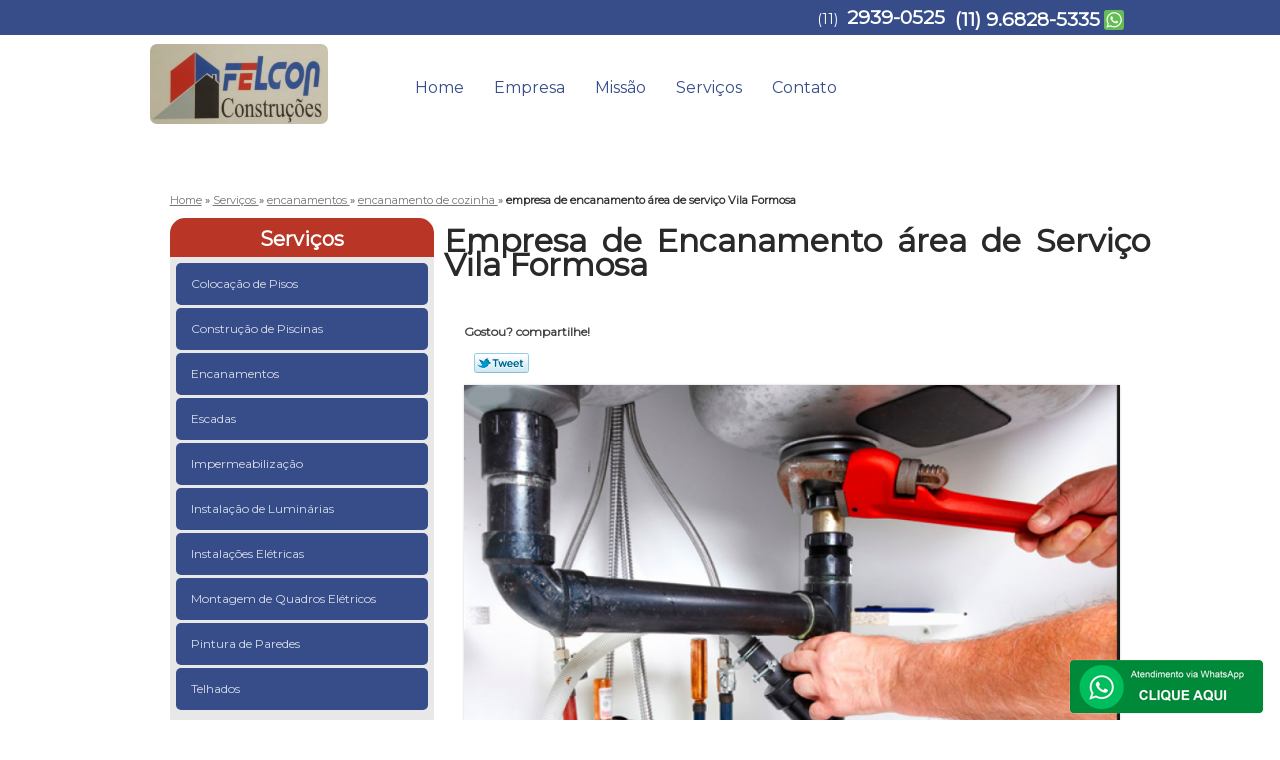

--- FILE ---
content_type: text/html; charset=utf-8
request_url: https://www.felconconstrucoes.com.br/encanamentos/encanamento-de-cozinha/empresa-de-encanamento-area-de-servico-vila-formosa
body_size: 9606
content:
<!DOCTYPE html>
<!--[if lt IE 7]>
<html class="no-js lt-ie9 lt-ie8 lt-ie7"> <![endif]-->
<!--[if IE 7]>
<html class="no-js lt-ie9 lt-ie8"> <![endif]-->
<!--[if IE 8]>
<html class="no-js lt-ie9"> <![endif]-->
<!--[if gt IE 8]><!-->
<html class="no-js" lang="pt-br"> <!--<![endif]-->
<head>
    <title>Empresa de Encanamento área de Serviço Vila Formosa - Encanamento de Cozinha        - Felcon Construções e Reforma</title>
    <meta charset="utf-8">
    <base href="https://www.felconconstrucoes.com.br/">
            <meta name="google-site-verification" content="e4fCOYhT2RPZzKrq2zEd3DZUmyKDxeEkIiX6jMQ5BKQ"/>
                <meta name="msvalidate.01" content="B97076572F192F27DCCFF916FAE136E2"/>
        <meta name="description" content="">
    <meta name="keywords" content="encanamento de cozinha, encanamento, cozinha">
    <meta name="viewport" content="width=device-width, initial-scale=1.0, maximum-scale=1.0">
    <meta name="geo.position"
          content=";">
    <meta name="geo.region" content="">
    <meta name="geo.placename" content="">
    <meta name="ICBM"
          content=",">
    <meta name="robots" content="index,follow">
    <meta name="rating" content="General">
    <meta name="revisit-after" content="7 days">
    <meta name="author" content="Felcon">
    <meta property="og:region" content="Brasil">
    <meta property="og:title"
          content="Empresa de Encanamento área de Serviço Vila Formosa - Encanamento de Cozinha - Felcon Construções e Reforma">
    <meta property="og:type" content="article">
    <meta property="og:image"
          content="https://www.felconconstrucoes.com.br/imagens/logo.png">
    <meta property="og:url"
          content="https://www.felconconstrucoes.com.br/encanamentos/encanamento-de-cozinha/empresa-de-encanamento-area-de-servico-vila-formosa">
    <meta property="og:description" content="">
    <meta property="og:site_name" content="Felcon">
        <link rel="stylesheet" type='text/css' href="https://www.felconconstrucoes.com.br/css/style.css">
    <link rel="stylesheet" type='text/css' href="https://www.felconconstrucoes.com.br/css/normalize.css">
    <link rel="canonical"
          href="https://www.felconconstrucoes.com.br/encanamentos/encanamento-de-cozinha/empresa-de-encanamento-area-de-servico-vila-formosa">
    <link rel="shortcut icon" href="https://www.felconconstrucoes.com.br/imagens/favicon.ico">
    <!-- Desenvolvido por BUSCA CLIENTES - www.buscaclientes.com.br -->
</head>
<body data-pagina="4bc480165130280943bd9e0d626c9363">
<header>
	<div class="wrapper">
    <div class="logo">

        <a rel="nofollow" href="https://www.felconconstrucoes.com.br/"
		   class="pagina-logo" data-area="paginaLogo"
           title="Felcon - Construções e Reforma">
                <img src="https://www.felconconstrucoes.com.br/imagens/logo.png"
                 title="Logo - Felcon"
                 alt="Empresa de Encanamento área de Serviço Vila Formosa - Encanamento de Cozinha - Felcon">
        </a>
    </div>
    <nav id="menu">
        <ul>
                    <li><a class="btn-home" data-area="paginaHome"        href="https://www.felconconstrucoes.com.br/"
        title="Home">Home</a></li>        <li><a         href="https://www.felconconstrucoes.com.br/empresa"
        title="Empresa">Empresa</a></li>        <li><a         href="https://www.felconconstrucoes.com.br/missao"
        title="Missão">Missão</a></li>        <li class="dropdown"><a         href="https://www.felconconstrucoes.com.br/servicos"
        title="Serviços">Serviços</a>                            <ul class="sub-menu">                        <li class="dropdown"><a
                                href="https://www.felconconstrucoes.com.br/colocacao-de-pisos"
                                title="colocação de pisos">Colocação de pisos</a>
                        </li>                        <li class="dropdown"><a
                                href="https://www.felconconstrucoes.com.br/construcao-de-piscinas"
                                title="construção de piscinas">Construção de piscinas</a>
                        </li>                        <li class="dropdown"><a
                                href="https://www.felconconstrucoes.com.br/encanamentos"
                                title="encanamentos">Encanamentos</a>
                        </li>                        <li class="dropdown"><a
                                href="https://www.felconconstrucoes.com.br/escadas"
                                title="escadas">Escadas</a>
                        </li>                        <li class="dropdown"><a
                                href="https://www.felconconstrucoes.com.br/impermeabilizacao"
                                title="impermeabilização">Impermeabilização</a>
                        </li>                        <li class="dropdown"><a
                                href="https://www.felconconstrucoes.com.br/instalacao-de-luminarias"
                                title="instalação de luminárias">Instalação de luminárias</a>
                        </li>                        <li class="dropdown"><a
                                href="https://www.felconconstrucoes.com.br/instalacoes-eletricas"
                                title="instalações elétricas">Instalações elétricas</a>
                        </li>                        <li class="dropdown"><a
                                href="https://www.felconconstrucoes.com.br/montagem-de-quadros-eletricos"
                                title="montagem de quadros elétricos">Montagem de quadros elétricos</a>
                        </li>                        <li class="dropdown"><a
                                href="https://www.felconconstrucoes.com.br/pintura-de-paredes"
                                title="pintura de paredes">Pintura de paredes</a>
                        </li>                        <li class="dropdown"><a
                                href="https://www.felconconstrucoes.com.br/telhados"
                                title="telhados">Telhados</a>
                        </li></ul>
            </li>        <li><a         href="https://www.felconconstrucoes.com.br/contato"
        title="Contato">Contato</a></li>
        </ul>
    </nav>
        <div class="right"><p> (11) <strong><a rel="nofollow" class="tel follow-click"
                                                              data-origem="cabecalho-telefone-"
                                                              title="Telefone  - Felcon"
                                                              href="tel:+551129390525">2939-0525</a>
                    </strong></p><p><strong><a rel="nofollow" class="tel follow-click"
                                                              data-origem="cabecalho-telefone-2"
                                                              title="Telefone 2 - Felcon"
                                                              href="tel:+5511968285335">(11) 9.6828-5335</a>
                    </strong></p></div>
    </div>

</header>
<div class="wrapper">
	<main>
		<div class="content">
			<section>
				<div id="breadcrumb" itemscope itemtype="http://data-vocabulary.org/Breadcrumb">
                <a rel="Home" href="https://www.felconconstrucoes.com.br/"
               title="Home" itemprop="url"><span itemprop="title">Home</span></a>
                            <div itemprop="child" itemscope itemtype="http://data-vocabulary.org/Breadcrumb">
                                » <a href="https://www.felconconstrucoes.com.br/servicos"
                     title="Serviços" class="category" itemprop="url"><span
                            itemprop="title"> Serviços </span></a>
                                » <a href="https://www.felconconstrucoes.com.br/encanamentos"
                     title="encanamentos" class="category" itemprop="url"><span
                            itemprop="title"> encanamentos </span></a>
                                » <a href="https://www.felconconstrucoes.com.br/encanamento-de-cozinha"
                     title="encanamento de cozinha" class="category" itemprop="url"><span
                            itemprop="title"> encanamento de cozinha </span></a>
                                »
                <strong>
                    <span class="page">empresa de encanamento área de serviço Vila Formosa</span>
                </strong>

                </div>
                </div>

				<aside>
    <h2>
        <a href="https://www.felconconstrucoes.com.br/servicos"
           title="Serviços - Felcon Construções e Reforma">Serviços</a>
    </h2>
    <nav>
        <ul class="cssmenu">
                                <li class="dropdown">
                        <a href="https://www.felconconstrucoes.com.br/colocacao-de-pisos"
                           title="Colocação de Pisos">Colocação de Pisos</a>
                        <ul class="sub-menu subcategoria-menu">
                                                            <li>
                                    <a href="https://www.felconconstrucoes.com.br/colocacao-de-azulejos-e-revestimentos"
                                       title="Colocação de Azulejos e Revestimentos">Colocação de Azulejos e Revestimentos</a>
                                </li>

                                                                <li>
                                    <a href="https://www.felconconstrucoes.com.br/colocacao-de-piso-ceramico"
                                       title="Colocação de Piso Cerâmico">Colocação de Piso Cerâmico</a>
                                </li>

                                                                <li>
                                    <a href="https://www.felconconstrucoes.com.br/colocacao-de-piso-com-cunha"
                                       title="Colocação de Piso com Cunha">Colocação de Piso com Cunha</a>
                                </li>

                                                                <li>
                                    <a href="https://www.felconconstrucoes.com.br/colocacao-de-piso-em-banheiro"
                                       title="Colocação de Piso em Banheiro">Colocação de Piso em Banheiro</a>
                                </li>

                                                                <li>
                                    <a href="https://www.felconconstrucoes.com.br/colocacao-de-piso-externo"
                                       title="Colocação de Piso Externo">Colocação de Piso Externo</a>
                                </li>

                                                                <li>
                                    <a href="https://www.felconconstrucoes.com.br/colocacao-de-piso-na-diagonal"
                                       title="Colocação de Piso na Diagonal">Colocação de Piso na Diagonal</a>
                                </li>

                                                                <li>
                                    <a href="https://www.felconconstrucoes.com.br/colocacao-de-piso-porcelanato"
                                       title="Colocação de Piso Porcelanato">Colocação de Piso Porcelanato</a>
                                </li>

                                                                <li>
                                    <a href="https://www.felconconstrucoes.com.br/colocacao-de-pisos-cimento-queimado"
                                       title="Colocação de Pisos Cimento Queimado">Colocação de Pisos Cimento Queimado</a>
                                </li>

                                                                <li>
                                    <a href="https://www.felconconstrucoes.com.br/colocacao-de-pisos-de-concreto"
                                       title="Colocação de Pisos de Concreto">Colocação de Pisos de Concreto</a>
                                </li>

                                                                <li>
                                    <a href="https://www.felconconstrucoes.com.br/colocacao-de-pisos-de-granito"
                                       title="Colocação de Pisos de Granito">Colocação de Pisos de Granito</a>
                                </li>

                                                                <li>
                                    <a href="https://www.felconconstrucoes.com.br/colocacao-de-pisos-frios"
                                       title="Colocação de Pisos Frios">Colocação de Pisos Frios</a>
                                </li>

                                 </ul>
                    </li>
                                        <li class="dropdown">
                        <a href="https://www.felconconstrucoes.com.br/construcao-de-piscinas"
                           title="Construção de Piscinas">Construção de Piscinas</a>
                        <ul class="sub-menu subcategoria-menu">
                                                            <li>
                                    <a href="https://www.felconconstrucoes.com.br/construcao-de-piscina-alvenaria"
                                       title="Construção de Piscina Alvenaria">Construção de Piscina Alvenaria</a>
                                </li>

                                                                <li>
                                    <a href="https://www.felconconstrucoes.com.br/construcao-de-piscina-aquecida"
                                       title="Construção de Piscina Aquecida">Construção de Piscina Aquecida</a>
                                </li>

                                                                <li>
                                    <a href="https://www.felconconstrucoes.com.br/construcao-de-piscina-de-alvenaria"
                                       title="Construção de Piscina de Alvenaria">Construção de Piscina de Alvenaria</a>
                                </li>

                                                                <li>
                                    <a href="https://www.felconconstrucoes.com.br/construcao-de-piscina-elevada"
                                       title="Construção de Piscina Elevada">Construção de Piscina Elevada</a>
                                </li>

                                                                <li>
                                    <a href="https://www.felconconstrucoes.com.br/construcao-de-piscina-em-alvenaria"
                                       title="Construção de Piscina em Alvenaria">Construção de Piscina em Alvenaria</a>
                                </li>

                                                                <li>
                                    <a href="https://www.felconconstrucoes.com.br/construcao-de-piscina-em-condominio"
                                       title="Construção de Piscina em Condomínio">Construção de Piscina em Condomínio</a>
                                </li>

                                                                <li>
                                    <a href="https://www.felconconstrucoes.com.br/construcao-de-piscina-grande"
                                       title="Construção de Piscina Grande">Construção de Piscina Grande</a>
                                </li>

                                                                <li>
                                    <a href="https://www.felconconstrucoes.com.br/construcao-de-piscina-para-residencia"
                                       title="Construção de Piscina para Residência">Construção de Piscina para Residência</a>
                                </li>

                                                                <li>
                                    <a href="https://www.felconconstrucoes.com.br/construcao-de-piscina-pequena"
                                       title="Construção de Piscina Pequena">Construção de Piscina Pequena</a>
                                </li>

                                                                <li>
                                    <a href="https://www.felconconstrucoes.com.br/construcao-de-piscina-residencial"
                                       title="Construção de Piscina Residencial">Construção de Piscina Residencial</a>
                                </li>

                                                                <li>
                                    <a href="https://www.felconconstrucoes.com.br/construcao-de-piscina-simples"
                                       title="Construção de Piscina Simples">Construção de Piscina Simples</a>
                                </li>

                                 </ul>
                    </li>
                                        <li class="dropdown">
                        <a href="https://www.felconconstrucoes.com.br/encanamentos"
                           title="Encanamentos">Encanamentos</a>
                        <ul class="sub-menu subcategoria-menu">
                                                            <li>
                                    <a href="https://www.felconconstrucoes.com.br/encanamento-agua-pluvial"
                                       title="Encanamento água Pluvial">Encanamento água Pluvial</a>
                                </li>

                                                                <li>
                                    <a href="https://www.felconconstrucoes.com.br/encanamento-agua-quente"
                                       title="Encanamento água Quente">Encanamento água Quente</a>
                                </li>

                                                                <li>
                                    <a href="https://www.felconconstrucoes.com.br/encanamento-agua-quente-e-fria"
                                       title="Encanamento água Quente e Fria">Encanamento água Quente e Fria</a>
                                </li>

                                                                <li>
                                    <a href="https://www.felconconstrucoes.com.br/encanamento-area-de-servico"
                                       title="Encanamento área de Serviço">Encanamento área de Serviço</a>
                                </li>

                                                                <li>
                                    <a href="https://www.felconconstrucoes.com.br/encanamento-de-agua"
                                       title="Encanamento de água">Encanamento de água</a>
                                </li>

                                                                <li>
                                    <a href="https://www.felconconstrucoes.com.br/encanamento-de-banheiro"
                                       title="Encanamento de Banheiro">Encanamento de Banheiro</a>
                                </li>

                                                                <li>
                                    <a href="https://www.felconconstrucoes.com.br/encanamento-de-chuveiro"
                                       title="Encanamento de Chuveiro">Encanamento de Chuveiro</a>
                                </li>

                                                                <li>
                                    <a href="https://www.felconconstrucoes.com.br/encanamento-de-cozinha"
                                       title="Encanamento de Cozinha">Encanamento de Cozinha</a>
                                </li>

                                                                <li>
                                    <a href="https://www.felconconstrucoes.com.br/encanamento-de-esgoto"
                                       title="Encanamento de Esgoto">Encanamento de Esgoto</a>
                                </li>

                                                                <li>
                                    <a href="https://www.felconconstrucoes.com.br/encanamento-de-pia"
                                       title="Encanamento de Pia">Encanamento de Pia</a>
                                </li>

                                                                <li>
                                    <a href="https://www.felconconstrucoes.com.br/encanamento-de-piscina"
                                       title="Encanamento de Piscina">Encanamento de Piscina</a>
                                </li>

                                 </ul>
                    </li>
                                        <li class="dropdown">
                        <a href="https://www.felconconstrucoes.com.br/escadas"
                           title="Escadas">Escadas</a>
                        <ul class="sub-menu subcategoria-menu">
                                                            <li>
                                    <a href="https://www.felconconstrucoes.com.br/escada-de-alvenaria"
                                       title="Escada de Alvenaria">Escada de Alvenaria</a>
                                </li>

                                                                <li>
                                    <a href="https://www.felconconstrucoes.com.br/escada-de-pedra"
                                       title="Escada de Pedra">Escada de Pedra</a>
                                </li>

                                                                <li>
                                    <a href="https://www.felconconstrucoes.com.br/escada-de-pedra-marmore"
                                       title="Escada de Pedra Mármore">Escada de Pedra Mármore</a>
                                </li>

                                                                <li>
                                    <a href="https://www.felconconstrucoes.com.br/escada-de-pedra-rustica"
                                       title="Escada de Pedra Rústica">Escada de Pedra Rústica</a>
                                </li>

                                                                <li>
                                    <a href="https://www.felconconstrucoes.com.br/escada-edificio-residencial"
                                       title="Escada Edifício Residencial">Escada Edifício Residencial</a>
                                </li>

                                                                <li>
                                    <a href="https://www.felconconstrucoes.com.br/escada-entrada-residencial"
                                       title="Escada Entrada Residencial">Escada Entrada Residencial</a>
                                </li>

                                                                <li>
                                    <a href="https://www.felconconstrucoes.com.br/escada-entrada-residencial-externa"
                                       title="Escada Entrada Residencial Externa">Escada Entrada Residencial Externa</a>
                                </li>

                                                                <li>
                                    <a href="https://www.felconconstrucoes.com.br/escada-exterior"
                                       title="Escada Exterior">Escada Exterior</a>
                                </li>

                                                                <li>
                                    <a href="https://www.felconconstrucoes.com.br/escada-grande"
                                       title="Escada Grande">Escada Grande</a>
                                </li>

                                                                <li>
                                    <a href="https://www.felconconstrucoes.com.br/escada-granito"
                                       title="Escada Granito">Escada Granito</a>
                                </li>

                                                                <li>
                                    <a href="https://www.felconconstrucoes.com.br/escada-residencial-granito"
                                       title="Escada Residencial Granito">Escada Residencial Granito</a>
                                </li>

                                 </ul>
                    </li>
                                        <li class="dropdown">
                        <a href="https://www.felconconstrucoes.com.br/impermeabilizacao"
                           title="Impermeabilização">Impermeabilização</a>
                        <ul class="sub-menu subcategoria-menu">
                                                            <li>
                                    <a href="https://www.felconconstrucoes.com.br/impermeabilizacao-area-externa"
                                       title="Impermeabilização área Externa">Impermeabilização área Externa</a>
                                </li>

                                                                <li>
                                    <a href="https://www.felconconstrucoes.com.br/impermeabilizacao-asfaltica"
                                       title="Impermeabilização Asfáltica">Impermeabilização Asfáltica</a>
                                </li>

                                                                <li>
                                    <a href="https://www.felconconstrucoes.com.br/impermeabilizacao-cobertura-plana"
                                       title="Impermeabilização Cobertura Plana">Impermeabilização Cobertura Plana</a>
                                </li>

                                                                <li>
                                    <a href="https://www.felconconstrucoes.com.br/impermeabilizacao-com-tela-asfaltica"
                                       title="Impermeabilização com Tela Asfáltica">Impermeabilização com Tela Asfáltica</a>
                                </li>

                                                                <li>
                                    <a href="https://www.felconconstrucoes.com.br/impermeabilizacao-de-banheiro"
                                       title="Impermeabilização de Banheiro">Impermeabilização de Banheiro</a>
                                </li>

                                                                <li>
                                    <a href="https://www.felconconstrucoes.com.br/impermeabilizacao-de-coberturas"
                                       title="Impermeabilização de Coberturas">Impermeabilização de Coberturas</a>
                                </li>

                                                                <li>
                                    <a href="https://www.felconconstrucoes.com.br/impermeabilizacao-de-fundacoes"
                                       title="Impermeabilização de Fundações">Impermeabilização de Fundações</a>
                                </li>

                                                                <li>
                                    <a href="https://www.felconconstrucoes.com.br/impermeabilizacao-de-laje"
                                       title="Impermeabilização de Laje">Impermeabilização de Laje</a>
                                </li>

                                                                <li>
                                    <a href="https://www.felconconstrucoes.com.br/impermeabilizacao-de-piscina"
                                       title="Impermeabilização de Piscina">Impermeabilização de Piscina</a>
                                </li>

                                                                <li>
                                    <a href="https://www.felconconstrucoes.com.br/impermeabilizacao-de-telhados"
                                       title="Impermeabilização de Telhados">Impermeabilização de Telhados</a>
                                </li>

                                                                <li>
                                    <a href="https://www.felconconstrucoes.com.br/impermeabilizacao-de-terracos"
                                       title="Impermeabilização de Terraços">Impermeabilização de Terraços</a>
                                </li>

                                                                <li>
                                    <a href="https://www.felconconstrucoes.com.br/impermeabilizacao-dos-solos"
                                       title="Impermeabilização dos Solos">Impermeabilização dos Solos</a>
                                </li>

                                                                <li>
                                    <a href="https://www.felconconstrucoes.com.br/impermeabilizacao-e-pintura"
                                       title="Impermeabilização e Pintura">Impermeabilização e Pintura</a>
                                </li>

                                                                <li>
                                    <a href="https://www.felconconstrucoes.com.br/impermeabilizacao-exterior"
                                       title="Impermeabilização Exterior">Impermeabilização Exterior</a>
                                </li>

                                 </ul>
                    </li>
                                        <li class="dropdown">
                        <a href="https://www.felconconstrucoes.com.br/instalacao-de-luminarias"
                           title="Instalação de Luminárias">Instalação de Luminárias</a>
                        <ul class="sub-menu subcategoria-menu">
                                                            <li>
                                    <a href="https://www.felconconstrucoes.com.br/instalacao-de-luminaria"
                                       title="Instalação de Luminária">Instalação de Luminária</a>
                                </li>

                                                                <li>
                                    <a href="https://www.felconconstrucoes.com.br/instalacao-de-luminaria-de-embutir"
                                       title="Instalação de Luminária de Embutir">Instalação de Luminária de Embutir</a>
                                </li>

                                                                <li>
                                    <a href="https://www.felconconstrucoes.com.br/instalacao-de-luminaria-de-led"
                                       title="Instalação de Luminária de Led">Instalação de Luminária de Led</a>
                                </li>

                                                                <li>
                                    <a href="https://www.felconconstrucoes.com.br/instalacao-de-luminaria-de-sobrepor"
                                       title="Instalação de Luminária de Sobrepor">Instalação de Luminária de Sobrepor</a>
                                </li>

                                                                <li>
                                    <a href="https://www.felconconstrucoes.com.br/instalacao-de-luminaria-fluorescentes"
                                       title="Instalação de Luminária Fluorescentes">Instalação de Luminária Fluorescentes</a>
                                </li>

                                                                <li>
                                    <a href="https://www.felconconstrucoes.com.br/instalacao-de-luminaria-led"
                                       title="Instalação de Luminária Led">Instalação de Luminária Led</a>
                                </li>

                                                                <li>
                                    <a href="https://www.felconconstrucoes.com.br/instalacao-de-luminaria-tartaruga"
                                       title="Instalação de Luminária Tartaruga">Instalação de Luminária Tartaruga</a>
                                </li>

                                                                <li>
                                    <a href="https://www.felconconstrucoes.com.br/instalacao-de-luminarias-em-gesso"
                                       title="Instalação de Luminárias em Gesso">Instalação de Luminárias em Gesso</a>
                                </li>

                                                                <li>
                                    <a href="https://www.felconconstrucoes.com.br/instalacao-de-luminarias-pendentes"
                                       title="Instalação de Luminárias Pendentes">Instalação de Luminárias Pendentes</a>
                                </li>

                                                                <li>
                                    <a href="https://www.felconconstrucoes.com.br/instalacao-luminaria"
                                       title="Instalação Luminária">Instalação Luminária</a>
                                </li>

                                                                <li>
                                    <a href="https://www.felconconstrucoes.com.br/instalacao-luminaria-em-apartamento"
                                       title="Instalação Luminária em Apartamento">Instalação Luminária em Apartamento</a>
                                </li>

                                                                <li>
                                    <a href="https://www.felconconstrucoes.com.br/instalacao-luminaria-teto"
                                       title="Instalação Luminária Teto">Instalação Luminária Teto</a>
                                </li>

                                 </ul>
                    </li>
                                        <li class="dropdown">
                        <a href="https://www.felconconstrucoes.com.br/instalacoes-eletricas"
                           title="Instalações Elétricas">Instalações Elétricas</a>
                        <ul class="sub-menu subcategoria-menu">
                                                            <li>
                                    <a href="https://www.felconconstrucoes.com.br/instalacao-eletrica"
                                       title="Instalação Elétrica">Instalação Elétrica</a>
                                </li>

                                                                <li>
                                    <a href="https://www.felconconstrucoes.com.br/instalacao-eletrica-aparente-pvc"
                                       title="Instalação Elétrica Aparente Pvc">Instalação Elétrica Aparente Pvc</a>
                                </li>

                                                                <li>
                                    <a href="https://www.felconconstrucoes.com.br/instalacao-eletrica-aparente-residencial"
                                       title="Instalação Elétrica Aparente Residencial">Instalação Elétrica Aparente Residencial</a>
                                </li>

                                                                <li>
                                    <a href="https://www.felconconstrucoes.com.br/instalacao-eletrica-baixa-media-e-alta-tensao"
                                       title="Instalação Elétrica Baixa Média e Alta Tensão">Instalação Elétrica Baixa Média e Alta Tensão</a>
                                </li>

                                                                <li>
                                    <a href="https://www.felconconstrucoes.com.br/instalacao-eletrica-completa"
                                       title="Instalação Elétrica Completa">Instalação Elétrica Completa</a>
                                </li>

                                                                <li>
                                    <a href="https://www.felconconstrucoes.com.br/instalacao-eletrica-de-casas"
                                       title="Instalação Elétrica de Casas">Instalação Elétrica de Casas</a>
                                </li>

                                                                <li>
                                    <a href="https://www.felconconstrucoes.com.br/instalacao-eletrica-de-lampadas"
                                       title="Instalação Eletrica de Lampadas">Instalação Eletrica de Lampadas</a>
                                </li>

                                                                <li>
                                    <a href="https://www.felconconstrucoes.com.br/instalacao-eletrica-domiciliar"
                                       title="Instalação Elétrica Domiciliar">Instalação Elétrica Domiciliar</a>
                                </li>

                                                                <li>
                                    <a href="https://www.felconconstrucoes.com.br/instalacao-eletrica-residencial"
                                       title="Instalação Elétrica Residencial">Instalação Elétrica Residencial</a>
                                </li>

                                                                <li>
                                    <a href="https://www.felconconstrucoes.com.br/instalacao-eletrica-tipo-a"
                                       title="Instalação Elétrica Tipo a">Instalação Elétrica Tipo a</a>
                                </li>

                                                                <li>
                                    <a href="https://www.felconconstrucoes.com.br/instalacao-eletrica-tipo-c"
                                       title="Instalação Elétrica Tipo C">Instalação Elétrica Tipo C</a>
                                </li>

                                 </ul>
                    </li>
                                        <li class="dropdown">
                        <a href="https://www.felconconstrucoes.com.br/montagem-de-quadros-eletricos"
                           title="Montagem de Quadros Elétricos">Montagem de Quadros Elétricos</a>
                        <ul class="sub-menu subcategoria-menu">
                                                            <li>
                                    <a href="https://www.felconconstrucoes.com.br/montagem-de-painel-comando-eletrico"
                                       title="Montagem de Painel Comando Elétrico">Montagem de Painel Comando Elétrico</a>
                                </li>

                                                                <li>
                                    <a href="https://www.felconconstrucoes.com.br/montagem-de-quadro-com-entrada-padrao"
                                       title="Montagem de Quadro com Entrada Padrão">Montagem de Quadro com Entrada Padrão</a>
                                </li>

                                                                <li>
                                    <a href="https://www.felconconstrucoes.com.br/montagem-de-quadro-de-comando-eletrico"
                                       title="Montagem de Quadro de Comando Elétrico">Montagem de Quadro de Comando Elétrico</a>
                                </li>

                                                                <li>
                                    <a href="https://www.felconconstrucoes.com.br/montagem-de-quadro-eletrico"
                                       title="Montagem de Quadro Elétrico">Montagem de Quadro Elétrico</a>
                                </li>

                                                                <li>
                                    <a href="https://www.felconconstrucoes.com.br/montagem-de-quadro-eletrico-bifasico"
                                       title="Montagem de Quadro Elétrico Bifásico">Montagem de Quadro Elétrico Bifásico</a>
                                </li>

                                                                <li>
                                    <a href="https://www.felconconstrucoes.com.br/montagem-de-quadro-eletrico-com-barramento"
                                       title="Montagem de Quadro Elétrico com Barramento">Montagem de Quadro Elétrico com Barramento</a>
                                </li>

                                                                <li>
                                    <a href="https://www.felconconstrucoes.com.br/montagem-de-quadro-eletrico-com-dr"
                                       title="Montagem de Quadro Elétrico com Dr">Montagem de Quadro Elétrico com Dr</a>
                                </li>

                                                                <li>
                                    <a href="https://www.felconconstrucoes.com.br/montagem-de-quadro-eletrico-monofasico"
                                       title="Montagem de Quadro Elétrico Monofásico">Montagem de Quadro Elétrico Monofásico</a>
                                </li>

                                                                <li>
                                    <a href="https://www.felconconstrucoes.com.br/montagem-de-quadro-eletrico-residencial"
                                       title="Montagem de Quadro Elétrico Residencial">Montagem de Quadro Elétrico Residencial</a>
                                </li>

                                                                <li>
                                    <a href="https://www.felconconstrucoes.com.br/montagem-de-quadro-eletrico-trifasico"
                                       title="Montagem de Quadro Elétrico Trifásico">Montagem de Quadro Elétrico Trifásico</a>
                                </li>

                                                                <li>
                                    <a href="https://www.felconconstrucoes.com.br/montagem-de-um-quadro-eletrico-residencial"
                                       title="Montagem de um Quadro Elétrico Residencial">Montagem de um Quadro Elétrico Residencial</a>
                                </li>

                                                                <li>
                                    <a href="https://www.felconconstrucoes.com.br/montagem-quadro-de-comando-eletrico"
                                       title="Montagem Quadro de Comando Elétrico">Montagem Quadro de Comando Elétrico</a>
                                </li>

                                 </ul>
                    </li>
                                        <li class="dropdown">
                        <a href="https://www.felconconstrucoes.com.br/pintura-de-paredes"
                           title="Pintura de Paredes">Pintura de Paredes</a>
                        <ul class="sub-menu subcategoria-menu">
                                                            <li>
                                    <a href="https://www.felconconstrucoes.com.br/pintura-de-parede"
                                       title="Pintura de Parede">Pintura de Parede</a>
                                </li>

                                                                <li>
                                    <a href="https://www.felconconstrucoes.com.br/pintura-de-parede-de-apartamento"
                                       title="Pintura de Parede de Apartamento">Pintura de Parede de Apartamento</a>
                                </li>

                                                                <li>
                                    <a href="https://www.felconconstrucoes.com.br/pintura-de-parede-de-comercio"
                                       title="Pintura de Parede de Comércio">Pintura de Parede de Comércio</a>
                                </li>

                                                                <li>
                                    <a href="https://www.felconconstrucoes.com.br/pintura-de-parede-exterior"
                                       title="Pintura de Parede Exterior">Pintura de Parede Exterior</a>
                                </li>

                                                                <li>
                                    <a href="https://www.felconconstrucoes.com.br/pintura-de-parede-externa-com-textura"
                                       title="Pintura de Parede Externa com Textura">Pintura de Parede Externa com Textura</a>
                                </li>

                                                                <li>
                                    <a href="https://www.felconconstrucoes.com.br/pintura-de-parede-interior"
                                       title="Pintura de Parede Interior">Pintura de Parede Interior</a>
                                </li>

                                                                <li>
                                    <a href="https://www.felconconstrucoes.com.br/pintura-de-parede-interna"
                                       title="Pintura de Parede Interna">Pintura de Parede Interna</a>
                                </li>

                                                                <li>
                                    <a href="https://www.felconconstrucoes.com.br/pintura-de-parede-para-escritorio"
                                       title="Pintura de Parede para Escritório">Pintura de Parede para Escritório</a>
                                </li>

                                                                <li>
                                    <a href="https://www.felconconstrucoes.com.br/pintura-de-parede-para-residencia"
                                       title="Pintura de Parede para Residência">Pintura de Parede para Residência</a>
                                </li>

                                                                <li>
                                    <a href="https://www.felconconstrucoes.com.br/pintura-de-parede-residencial"
                                       title="Pintura de Parede Residencial">Pintura de Parede Residencial</a>
                                </li>

                                                                <li>
                                    <a href="https://www.felconconstrucoes.com.br/pintura-de-paredes-com-efeitos"
                                       title="Pintura de Paredes com Efeitos">Pintura de Paredes com Efeitos</a>
                                </li>

                                 </ul>
                    </li>
                                        <li class="dropdown">
                        <a href="https://www.felconconstrucoes.com.br/telhados"
                           title="Telhados">Telhados</a>
                        <ul class="sub-menu subcategoria-menu">
                                                            <li>
                                    <a href="https://www.felconconstrucoes.com.br/telhado-colonial"
                                       title="Telhado Colonial">Telhado Colonial</a>
                                </li>

                                                                <li>
                                    <a href="https://www.felconconstrucoes.com.br/telhado-italiano"
                                       title="Telhado Italiano">Telhado Italiano</a>
                                </li>

                                                                <li>
                                    <a href="https://www.felconconstrucoes.com.br/telhado-para-area-de-servico"
                                       title="Telhado para área de Serviço">Telhado para área de Serviço</a>
                                </li>

                                                                <li>
                                    <a href="https://www.felconconstrucoes.com.br/telhado-para-area-externa"
                                       title="Telhado para área Externa">Telhado para área Externa</a>
                                </li>

                                                                <li>
                                    <a href="https://www.felconconstrucoes.com.br/telhado-para-area-gourmet"
                                       title="Telhado para área Gourmet">Telhado para área Gourmet</a>
                                </li>

                                                                <li>
                                    <a href="https://www.felconconstrucoes.com.br/telhado-para-cobertura"
                                       title="Telhado para Cobertura">Telhado para Cobertura</a>
                                </li>

                                                                <li>
                                    <a href="https://www.felconconstrucoes.com.br/telhado-para-garagem"
                                       title="Telhado para Garagem">Telhado para Garagem</a>
                                </li>

                                                                <li>
                                    <a href="https://www.felconconstrucoes.com.br/telhado-para-garagem-residencial"
                                       title="Telhado para Garagem Residencial">Telhado para Garagem Residencial</a>
                                </li>

                                                                <li>
                                    <a href="https://www.felconconstrucoes.com.br/telhado-portugues"
                                       title="Telhado Português">Telhado Português</a>
                                </li>

                                                                <li>
                                    <a href="https://www.felconconstrucoes.com.br/telhado-residencial"
                                       title="Telhado Residencial">Telhado Residencial</a>
                                </li>

                                 </ul>
                    </li>
                            </ul>
    </nav>
                <h3>Entre em contato pelos telefones</h3>
    <p> (11) <strong><a rel="nofollow" class="tel follow-click"
                                                          data-origem="cabecalho-telefone-"
                                                          title="Telefone  - Felcon"
                                                          href="tel:+551129390525">2939-0525</a>
                </strong></p><p><strong><a rel="nofollow" class="tel follow-click"
                                                          data-origem="cabecalho-telefone-2"
                                                          title="Telefone 2 - Felcon"
                                                          href="tel:+5511968285335">(11) 9.6828-5335</a>
                </strong></p>    </aside>
				<h1>Empresa de Encanamento área de Serviço Vila Formosa</h1>
				<section class="seguranca">
										<p class="compartilhe">Gostou? compartilhe!</p>
					<ul class="social-media">
						<li>
							<div class="fb-like"
								 data-href="https://www.felconconstrucoes.com.br/encanamentos/encanamento-de-cozinha/empresa-de-encanamento-area-de-servico-vila-formosa"
								 data-layout="button_count" data-action="like" data-show-faces="true"
								 data-share="true"></div>
						</li>
						<li>
							<a rel="nofollow" class="bt-twitter" title="Recomende este conteúdo no seu Twitter"
							   href="http://twitter.com/intent/tweet?text=Empresa+de+Encanamento+%C3%A1rea+de+Servi%C3%A7o+Vila+Formosa&amp;url=https%3A%2F%2Fwww.felconconstrucoes.com.br%2Fencanamentos%2Fencanamento-de-cozinha%2Fempresa-de-encanamento-area-de-servico-vila-formosa"
							   target="_blank">Tweetar</a>
						</li>
						<li>
							<div class="g-plusone"></div>
						</li>
					</ul>
					<br>
										<img class="imagem-pagina" src="https://www.felconconstrucoes.com.br/imagens/empresa-de-encanamento-area-de-servico.png"
						 id="imagem-"
						 alt="Empresa de Encanamento área de Serviço Vila Formosa - Encanamento de Cozinha"
						 title="Empresa de Encanamento área de Serviço Vila Formosa - Encanamento de Cozinha">

					<p></p>
					<p></p>
					<br class="clear">
										<div class="more">
						<h2>Para saber mais sobre Empresa de Encanamento área de Serviço Vila Formosa</h2>
						<!-- TELEFONE 1 -->
						Ligue para <span class="follow-click" data-origem="produto-telefone-1">(11) 2939-0525</span>
							<!-- TELEFONE 2 -->
															, <span class="follow-click" data-origem="produto-telefone-2">(11) 9.6828-5335</span>
														<!-- TELEFONE 3 -->
														<!-- TELEFONE 4 -->
														<!-- TELEFONE 5 -->
														<!-- TELEFONE 6 -->
							
							ou <a rel="nofollow"
																						   href="https://www.felconconstrucoes.com.br/encanamentos/encanamento-de-cozinha/empresa-de-encanamento-area-de-servico-vila-formosa#faca-sua-cotacao"
																						   class="btn-cotacao btn-laranja-cotacao"
																						   data-area="pagina"
																						   title="Faça uma cotação">faça
								uma cotação</a>
						 </div>
															<br>
<h3 id="faca-sua-cotacao">Faça sua cotação</h3>
<p class="" id="sucesso_mensagem"></p>
<div class="form-cotacao" id="form-cotacao">
    <form action="https://www.felconconstrucoes.com.br/enviar-cotacao" id="formulario-cotacao"
          method="post">
        <input type="hidden" name="acao" value="cotacao">
        <input type="hidden" name="produto_nome" value="">
        <input class="url-atual" type="hidden" name="produto_url" value="">
        <input class="url-atual" type="hidden" name="produto_ref" value="">
        <input type="hidden" name="imagem" value=""/>
        <input type="hidden" name="site" value="https://www.felconconstrucoes.com.br/"/>
        <input type="hidden" name="email" value="felconconstrucoes@gmail.com"/>
                <input type="hidden" name="projeto" value="3526"/>

        <div class="dados-cotacao">
            <h4>Informações Pessoais</h4>
            <p><label>Nome:&nbsp; <input type="text" name="nome"></label></p>
            <p class="error-message" id="erro_nome"></p>
            <p><label>Email:&nbsp; <input type="email" name="email_contato"></label></p>
            <p class="error-message" id="erro_email_contato"></p>
            <p><label>Telefone:&nbsp; <input type="text" name="telefone" class="telefone"></label></p>
            <p class="error-message" id="erro_telefone"></p>
                            <div class="g-recaptcha"
                     data-sitekey="6LdjrKoUAAAAANb1thHZMvzjyBvESXsHR44zyt3R"></div>
                        <p class="error-message" id="erro_palavra"></p>
        </div>
        <div class="dados-cotacao">
            <h4>Informações de contato ou cotação</h4>
            <p><label>Mensagem:&nbsp; <textarea name="mensagem"></textarea></label></p>
            <p class="error-message" id="erro_mensagem"></p>
        </div>
        <div class="clear"></div>
        <button type="button" id="btn-enviar-cotacao" class="btn-verde">Enviar cotação</button>
        <img src="/imagens/ajax-loader.gif" class="image-loading" id="loader-ajax" alt="Aguarde..."
             title="Aguarde..."
             style="display:none">
    </form>
    <div class="clear"></div>
</div>
<div class="form-cotacao hidden" id="box-cotacao-enviada">
    <h4 class="text-center">A Cotação foi enviada com sucesso</h4>
    <p>Estamos enviando, nossos dados para contato</p>
    <p>Felcon  - Construções e Reforma</p>
    <p>Email: felconconstrucoes@gmail.com</p>
    <p>Endereço: </p>
    <p>Avenida Guapira, 1446        <br>
        Tucuruvi         - São Paulo - SP <br>CEP: 02265-002</p>
            <p>(11) 2939-0525</p>            <p>(11) 9.6828-5335</p>                    <div class="clear"></div>
</div>

									</section>
				<br class="clear"/>
				<br>
<h3>Imagens relacionadas</h3>
<div id="produto-relacionado">
        <ul class="thumbnails">
                <li>
            <a href="https://www.felconconstrucoes.com.br/encanamentos/encanamento-de-cozinha/encanamento-area-de-servico-caieras" class="lightbox imagem-lightbox"
               title="encanamento área de serviço Caieras">
                <img src="https://www.felconconstrucoes.com.br/imagens/thumb/encanamento-area-de-servico.png" alt="encanamento área de serviço Caieras"
                     title="encanamento área de serviço Caieras"></a>
            <h2>
                <a href="https://www.felconconstrucoes.com.br/encanamentos/encanamento-de-cozinha/encanamento-area-de-servico-caieras" class="lightbox titulo-galeria"
                   title="encanamento área de serviço Caieras">encanamento área de serviço Caieras</a></h2>
        </li>
                <li>
            <a href="https://www.felconconstrucoes.com.br/encanamentos/encanamento-de-cozinha/encanamento-agua-pluvial-preco-jacana" class="lightbox imagem-lightbox"
               title="encanamento água pluvial preço Jaçanã">
                <img src="https://www.felconconstrucoes.com.br/imagens/thumb/encanamento-agua-pluvial-preco.png" alt="encanamento água pluvial preço Jaçanã"
                     title="encanamento água pluvial preço Jaçanã"></a>
            <h2>
                <a href="https://www.felconconstrucoes.com.br/encanamentos/encanamento-de-cozinha/encanamento-agua-pluvial-preco-jacana" class="lightbox titulo-galeria"
                   title="encanamento água pluvial preço Jaçanã">encanamento água pluvial preço Jaçanã</a></h2>
        </li>
                <li>
            <a href="https://www.felconconstrucoes.com.br/encanamentos/encanamento-de-cozinha/empresa-de-encanamento-agua-quente-tucuruvi" class="lightbox imagem-lightbox"
               title="empresa de encanamento água quente Tucuruvi">
                <img src="https://www.felconconstrucoes.com.br/imagens/thumb/empresa-de-encanamento-agua-quente.png" alt="empresa de encanamento água quente Tucuruvi"
                     title="empresa de encanamento água quente Tucuruvi"></a>
            <h2>
                <a href="https://www.felconconstrucoes.com.br/encanamentos/encanamento-de-cozinha/empresa-de-encanamento-agua-quente-tucuruvi" class="lightbox titulo-galeria"
                   title="empresa de encanamento água quente Tucuruvi">empresa de encanamento água quente Tucuruvi</a></h2>
        </li>
                <li>
            <a href="https://www.felconconstrucoes.com.br/encanamentos/encanamento-de-cozinha/quanto-custa-encanamento-de-chuveiro-bras" class="lightbox imagem-lightbox"
               title="quanto custa encanamento de chuveiro Brás">
                <img src="https://www.felconconstrucoes.com.br/imagens/thumb/quanto-custa-encanamento-de-chuveiro.png" alt="quanto custa encanamento de chuveiro Brás"
                     title="quanto custa encanamento de chuveiro Brás"></a>
            <h2>
                <a href="https://www.felconconstrucoes.com.br/encanamentos/encanamento-de-cozinha/quanto-custa-encanamento-de-chuveiro-bras" class="lightbox titulo-galeria"
                   title="quanto custa encanamento de chuveiro Brás">quanto custa encanamento de chuveiro Brás</a></h2>
        </li>
                <li>
            <a href="https://www.felconconstrucoes.com.br/encanamentos/encanamento-de-cozinha/encanamento-de-pia-preco-santa-cecilia" class="lightbox imagem-lightbox"
               title="encanamento de pia preço Santa Cecília">
                <img src="https://www.felconconstrucoes.com.br/imagens/thumb/encanamento-de-pia-preco.png" alt="encanamento de pia preço Santa Cecília"
                     title="encanamento de pia preço Santa Cecília"></a>
            <h2>
                <a href="https://www.felconconstrucoes.com.br/encanamentos/encanamento-de-cozinha/encanamento-de-pia-preco-santa-cecilia" class="lightbox titulo-galeria"
                   title="encanamento de pia preço Santa Cecília">encanamento de pia preço Santa Cecília</a></h2>
        </li>
                <li>
            <a href="https://www.felconconstrucoes.com.br/encanamentos/encanamento-de-cozinha/encanamento-de-chuveiro-se" class="lightbox imagem-lightbox"
               title="encanamento de chuveiro Sé">
                <img src="https://www.felconconstrucoes.com.br/imagens/thumb/encanamento-de-chuveiro.png" alt="encanamento de chuveiro Sé"
                     title="encanamento de chuveiro Sé"></a>
            <h2>
                <a href="https://www.felconconstrucoes.com.br/encanamentos/encanamento-de-cozinha/encanamento-de-chuveiro-se" class="lightbox titulo-galeria"
                   title="encanamento de chuveiro Sé">encanamento de chuveiro Sé</a></h2>
        </li>
                <li>
            <a href="https://www.felconconstrucoes.com.br/encanamentos/encanamento-de-cozinha/encanamento-de-banheiro-preco-se" class="lightbox imagem-lightbox"
               title="encanamento de banheiro preço Sé">
                <img src="https://www.felconconstrucoes.com.br/imagens/thumb/encanamento-de-banheiro-preco.png" alt="encanamento de banheiro preço Sé"
                     title="encanamento de banheiro preço Sé"></a>
            <h2>
                <a href="https://www.felconconstrucoes.com.br/encanamentos/encanamento-de-cozinha/encanamento-de-banheiro-preco-se" class="lightbox titulo-galeria"
                   title="encanamento de banheiro preço Sé">encanamento de banheiro preço Sé</a></h2>
        </li>
                <li>
            <a href="https://www.felconconstrucoes.com.br/encanamentos/encanamento-de-cozinha/quanto-custa-encanamento-de-pia-maia" class="lightbox imagem-lightbox"
               title="quanto custa encanamento de pia Maia">
                <img src="https://www.felconconstrucoes.com.br/imagens/thumb/quanto-custa-encanamento-de-pia.png" alt="quanto custa encanamento de pia Maia"
                     title="quanto custa encanamento de pia Maia"></a>
            <h2>
                <a href="https://www.felconconstrucoes.com.br/encanamentos/encanamento-de-cozinha/quanto-custa-encanamento-de-pia-maia" class="lightbox titulo-galeria"
                   title="quanto custa encanamento de pia Maia">quanto custa encanamento de pia Maia</a></h2>
        </li>
                <li>
            <a href="https://www.felconconstrucoes.com.br/encanamentos/encanamento-de-cozinha/encanamento-de-esgoto-preco-aeroporto-de-guarulhos" class="lightbox imagem-lightbox"
               title="encanamento de esgoto preço Aeroporto de Guarulhos">
                <img src="https://www.felconconstrucoes.com.br/imagens/thumb/encanamento-de-esgoto-preco.png" alt="encanamento de esgoto preço Aeroporto de Guarulhos"
                     title="encanamento de esgoto preço Aeroporto de Guarulhos"></a>
            <h2>
                <a href="https://www.felconconstrucoes.com.br/encanamentos/encanamento-de-cozinha/encanamento-de-esgoto-preco-aeroporto-de-guarulhos" class="lightbox titulo-galeria"
                   title="encanamento de esgoto preço Aeroporto de Guarulhos">encanamento de esgoto preço Aeroporto de Guarulhos</a></h2>
        </li>
                <li>
            <a href="https://www.felconconstrucoes.com.br/encanamentos/encanamento-de-cozinha/encanamento-de-chuveiro-vila-formosa" class="lightbox imagem-lightbox"
               title="encanamento de chuveiro Vila Formosa">
                <img src="https://www.felconconstrucoes.com.br/imagens/thumb/encanamento-de-chuveiro.png" alt="encanamento de chuveiro Vila Formosa"
                     title="encanamento de chuveiro Vila Formosa"></a>
            <h2>
                <a href="https://www.felconconstrucoes.com.br/encanamentos/encanamento-de-cozinha/encanamento-de-chuveiro-vila-formosa" class="lightbox titulo-galeria"
                   title="encanamento de chuveiro Vila Formosa">encanamento de chuveiro Vila Formosa</a></h2>
        </li>
            </ul>
</div>
				<h3>Regiões de Atendimento</h3><br/>
<div id="servicosTabsDois">
        <ul class="nav">
        <li class="nav-two"><a rel="nofollow" href="#id1-0" class="current" title="Selecione">Selecione:</a></li>

                    <li class="nav-two">
                <a title="Guarulhos" class=""
                   href="#id701-701">
                    Guarulhos                </a>
            </li>
                        <li class="nav-two">
                <a title="Região Central" class=""
                   href="#id1364-1364">
                    Região Central                </a>
            </li>
                        <li class="nav-two">
                <a title="Zona Leste" class=""
                   href="#id1368-1368">
                    Zona Leste                </a>
            </li>
                        <li class="nav-two">
                <a title="Zona Norte" class=""
                   href="#id1365-1365">
                    Zona Norte                </a>
            </li>
                </ul>
    <div class="list-wrap">
        <ul id="id1-0">
            <li><strong>Verifique as regiões que atendemos</strong></li>
        </ul>
                    <ul class="hide" id="id1364-1364">
                                    <li><strong>Aclimação</strong></li>
                                    <li><strong>Bela Vista</strong></li>
                                    <li><strong>Bixiga</strong></li>
                                    <li><strong>Bom Retiro</strong></li>
                                    <li><strong>Brás</strong></li>
                                    <li><strong>Cambuci</strong></li>
                                    <li><strong>Centro</strong></li>
                                    <li><strong>Centro de São Paulo</strong></li>
                                    <li><strong>Consolação</strong></li>
                                    <li><strong>Glicério</strong></li>
                                    <li><strong>Higienópolis</strong></li>
                                    <li><strong>Liberdade</strong></li>
                                    <li><strong>Luz</strong></li>
                                    <li><strong>Pari</strong></li>
                                    <li><strong>Parque Dom Pedro</strong></li>
                                    <li><strong>Região Central</strong></li>
                                    <li><strong>República</strong></li>
                                    <li><strong>Roosevelt (CBTU)</strong></li>
                                    <li><strong>Santa Cecília</strong></li>
                                    <li><strong>Santa Efigênia</strong></li>
                                    <li><strong>Sé</strong></li>
                                    <li><strong>Trianon Masp</strong></li>
                                    <li><strong>Vila Buarque</strong></li>
                            </ul>
                    <ul class="hide" id="id701-701">
                                    <li><strong>Aeroporto de Guarulhos</strong></li>
                                    <li><strong>Bom Clima</strong></li>
                                    <li><strong>Bosque Maia</strong></li>
                                    <li><strong>CECAP</strong></li>
                                    <li><strong>Gopoúva</strong></li>
                                    <li><strong>Invernada</strong></li>
                                    <li><strong>Itapegica</strong></li>
                                    <li><strong>Jardim Aracília</strong></li>
                                    <li><strong>Jardim Fortaleza</strong></li>
                                    <li><strong>Jardim Maria Helena</strong></li>
                                    <li><strong>Jardim Nazaret</strong></li>
                                    <li><strong>Macedo</strong></li>
                                    <li><strong>Maia</strong></li>
                                    <li><strong>Monte Carmelo</strong></li>
                                    <li><strong>Parque Cecap</strong></li>
                                    <li><strong>Recanto Bom Jesus</strong></li>
                                    <li><strong>Vila Augusta</strong></li>
                                    <li><strong>Vila Barros</strong></li>
                                    <li><strong>Vila Ristori</strong></li>
                                    <li><strong>Vila dos Telles</strong></li>
                                    <li><strong>Água Azul</strong></li>
                                    <li><strong>Água Chata</strong></li>
                            </ul>
                    <ul class="hide" id="id1368-1368">
                                    <li><strong>Anália Franco</strong></li>
                                    <li><strong>Aricanduva</strong></li>
                                    <li><strong>Belenzinho</strong></li>
                                    <li><strong>Belém</strong></li>
                                    <li><strong>Cidade Líder</strong></li>
                                    <li><strong>Cidade Patriarca</strong></li>
                                    <li><strong>Itaquera</strong></li>
                                    <li><strong>Jardim Iguatemi</strong></li>
                                    <li><strong>Mooca</strong></li>
                                    <li><strong>Parque São Jorge</strong></li>
                                    <li><strong>Parque do Carmo</strong></li>
                                    <li><strong>Tatuapé</strong></li>
                                    <li><strong>Vila Carrão</strong></li>
                                    <li><strong>Vila Dalila</strong></li>
                                    <li><strong>Vila Formosa</strong></li>
                                    <li><strong>Vila Matilde</strong></li>
                                    <li><strong>Água Rasa</strong></li>
                            </ul>
                    <ul class="hide" id="id1365-1365">
                                    <li><strong>Alto do Pari</strong></li>
                                    <li><strong>Brasilândia</strong></li>
                                    <li><strong>Cachoeirinha</strong></li>
                                    <li><strong>Caieras</strong></li>
                                    <li><strong>Cantareira</strong></li>
                                    <li><strong>Carandiru</strong></li>
                                    <li><strong>Casa Verde</strong></li>
                                    <li><strong>Chora Menino</strong></li>
                                    <li><strong>Freguesia do Ó</strong></li>
                                    <li><strong>Imirim</strong></li>
                                    <li><strong>Jardim Guarapiranga</strong></li>
                                    <li><strong>Jardim São Paulo</strong></li>
                                    <li><strong>Jaçanã</strong></li>
                                    <li><strong>Lauzane Paulista</strong></li>
                                    <li><strong>Limão</strong></li>
                                    <li><strong>Mandaqui</strong></li>
                                    <li><strong>Nossa Senhora do Ó</strong></li>
                                    <li><strong>Parada Inglesa</strong></li>
                                    <li><strong>Parque Anhembi</strong></li>
                                    <li><strong>Parque Mandaqui</strong></li>
                                    <li><strong>Parque Peruche</strong></li>
                                    <li><strong>Parque São Domingos</strong></li>
                                    <li><strong>Parque do Chaves</strong></li>
                                    <li><strong>Pompéia</strong></li>
                                    <li><strong>Santana</strong></li>
                                    <li><strong>Serra da Cantareira</strong></li>
                                    <li><strong>Tremembé</strong></li>
                                    <li><strong>Tucuruvi</strong></li>
                                    <li><strong>Vila Albertina</strong></li>
                                    <li><strong>Vila Endres</strong></li>
                                    <li><strong>Vila Guilherme</strong></li>
                                    <li><strong>Vila Gustavo</strong></li>
                                    <li><strong>Vila Maria</strong></li>
                                    <li><strong>Vila Marisa Mazzei</strong></li>
                                    <li><strong>Vila Mazzei</strong></li>
                                    <li><strong>Vila Medeiros</strong></li>
                            </ul>
            </div>
</div>
				<div class="copyright">O conteúdo do texto
					"<strong>Empresa de Encanamento área de Serviço Vila Formosa</strong>" é de direito reservado. Sua
					reprodução, parcial ou total, mesmo citando nossos links, é proibida sem a autorização do autor.
					Crime de violação de direito autoral &ndash; artigo 184 do Código Penal &ndash; <a
						title="Lei de direitos autorais" target="_blank"
						href="http://www.planalto.gov.br/Ccivil_03/Leis/L9610.htm" rel="nofollow">Lei 9610/98 - Lei
						de direitos autorais</a>.
				</div>
			</section>
		</div>
	</main>
</div><!-- .wrapper -->
<div class="clear"></div>
<footer>
    <div class="wrapper">
        <div class="contact-footer">
            <address>
                <span>Felcon                                         - Construções e Reforma</span>
                Avenida Guapira, 1446 - Tucuruvi<br/>
                São Paulo - SP - CEP: 02265-002                            </address>
                         (11) <strong><a rel="nofollow" class="tel follow-click"
                                                                  data-origem="rodape-telefone-"
                                                                  title="Telefone  - Felcon"
                                                                  href="tel:+551129390525">2939-0525</a>
                        </strong><strong><a rel="nofollow" class="tel follow-click"
                                                                  data-origem="rodape-telefone-2"
                                                                  title="Telefone 2 - Felcon"
                                                                  href="tel:+5511968285335">(11) 9.6828-5335</a>
                        </strong><br><br><br><br><br>                    </div>
        <div class="menu-footer">
    <nav>
        <ul>
                            <li>
                <a rel="nofollow" href="https://www.felconconstrucoes.com.br/"
                   title="Home">Home</a>
                </li>
                                <li>
                <a rel="nofollow" href="https://www.felconconstrucoes.com.br/empresa"
                   title="Empresa">Empresa</a>
                </li>
                                <li>
                <a rel="nofollow" href="https://www.felconconstrucoes.com.br/missao"
                   title="Missão">Missão</a>
                </li>
                                <li>
                <a rel="nofollow" href="https://www.felconconstrucoes.com.br/servicos"
                   title="Serviços">Serviços</a>
                </li>
                                <li>
                <a rel="nofollow" href="https://www.felconconstrucoes.com.br/contato"
                   title="Contato">Contato</a>
                </li>
                            <li><a href="https://www.felconconstrucoes.com.br/mapa-do-site"
                   title="Mapa do site Felcon">Mapa do site</a></li>
        </ul>
    </nav>
</div>

        <br class="clear"/>
    </div>
    <div class="copyright-footer">
        <div class="wrapper">
            O inteiro teor deste site está sujeito à proteção de direitos autorais.
            Copyright<sup>&#169;</sup> Felcon (Lei 9610 de 19/02/1998)

            <div class="busca-clientes" >
                <img alt="Plataforma criada por BuscaCliente.com.br"
                     src="https://www.felconconstrucoes.com.br/imagens/busca-clientes.png">
            </div>

            <a rel="nofollow" class="busca-clientes"
               href="http://validator.w3.org/check?uri=https://www.felconconstrucoes.com.br/" target="_blank"
               title="Site Desenvolvido em HTML5 nos padrões internacionais W3C"><img
                        src="https://www.felconconstrucoes.com.br/imagens/selo-w3c-html5.png"
                        alt="Site Desenvolvido em HTML5 nos padrões internacionais W3C"></a>
        </div>
    </div>
</footer>

<script src="https://www.felconconstrucoes.com.br/js/jquery-1.7.2.min.js"></script>
<!-- MENU  MOBILE -->
<script type="text/javascript" src="https://www.felconconstrucoes.com.br/js/jquery.slicknav.js"></script>
<!-- /MENU  MOBILE -->

<script type="text/javascript">
    $(document).ready(function () {

                var cotacaoImagem = 1;

        var estruturaCotacao = '<div class="fancybox-wrap" tabIndex="-1"><div class="fancybox-skin"><div class="fancybox-outer"><div id="title-empresa"><h2></h2></div><div id="title-keyword"><h3></h3></div><div class="fancybox-inner"></div></div></div></div>';

        if (cotacaoImagem === 1) {
            estruturaCotacao = '<div class="fancybox-wrap" tabIndex="-1"><div class="fancybox-skin"><div class="fancybox-outer"><div id="title-empresa"><h2></h2></div><div id="title-keyword"><h3></h3></div><div class="fancybox-inner"></div><p><button type="button" class="btn-laranja btn-cotacao" data-area="imagem">Fazer cotação</button></p></div></div></div>';
        }
        $(".lightbox").fancybox({
            wrapCSS: 'fancybox-custom',
            closeClick: true,
            tpl: {
                wrap: estruturaCotacao,
            },
            helpers: {
                title: {
                    type: 'inside'
                },
                overlay: {
                    css: {'background': 'rgba(0, 0, 0, 0.5)'}
                }
            },
            beforeShow: function () {
                var palavra = this.title;
                this.title = "Imagem ilustrativa de " + this.title;
                $("#title-empresa").html("<h2>Empresa de Encanamento área de Serviço Vila Formosa</h2>");
                $("#title-keyword").html("<h3>" + palavra + "</h3>");
                $("#fancyalter").attr({"alt": palavra, "title": palavra});

            },
            afterShow: function () {
                var element_id = $(this.element.context).data('id');

                var id = element_id.replace("imagem-", "")
                var referencia = $("#imagem-ref-" + parseInt(id)).html();

                $(".fancybox-inner").append('<span class="lightbox-fixed-ref">Cod.:' + referencia + '</span>');
            }
        });
    });

    (function (d, s, id) {
        var js, fjs = d.getElementsByTagName(s)[0];
        if (d.getElementById(id))
            return;
        js = d.createElement(s);
        js.id = id;
        js.src = "//connect.facebook.net/pt_BR/all.js#xfbml=1";
        fjs.parentNode.insertBefore(js, fjs);
    }(document, 'script', 'facebook-jssdk'));

    

    (function (i, s, o, g, r, a, m) {
        i['GoogleAnalyticsObject'] = r;
        i[r] = i[r] || function () {
            (i[r].q = i[r].q || []).push(arguments)
        }, i[r].l = 1 * new Date();
        a = s.createElement(o),
            m = s.getElementsByTagName(o)[0];
        a.async = 1;
        a.src = g;
        m.parentNode.insertBefore(a, m)
    })(window, document, 'script', '//www.google-analytics.com/analytics.js', 'ga');

    ga('create', 'UA-142746123-19', 'auto');
    ga('send', 'pageview');
    </script>
<script src='https://www.google.com/recaptcha/api.js'></script>
<script defer src="https://apis.google.com/js/plusone.js"></script>
<script src="https://www.felconconstrucoes.com.br/js/vendor/modernizr-2.6.2.min.js"></script>
<script src="https://www.felconconstrucoes.com.br/js/jquery.fancybox.js"></script>
<script src="https://www.felconconstrucoes.com.br/js/jquery.mask.js"></script>
<script src="https://www.felconconstrucoes.com.br/js/organictabs.jquery.js"></script>
<script src="https://www.felconconstrucoes.com.br/js/scriptbreaker-multiple-accordion-1.js"></script>
<script src="https://www.felconconstrucoes.com.br/js/geral.js"></script>
<!-- Desenvolvido por BUSCA CLIENTES - www.buscaclientes.com.br -->

<!-- #!Version2.1.8.3 -->
</body>
</html>



--- FILE ---
content_type: text/html; charset=utf-8
request_url: https://accounts.google.com/o/oauth2/postmessageRelay?parent=https%3A%2F%2Fwww.felconconstrucoes.com.br&jsh=m%3B%2F_%2Fscs%2Fabc-static%2F_%2Fjs%2Fk%3Dgapi.lb.en.H0R5hnEJFgQ.O%2Fd%3D1%2Frs%3DAHpOoo9sMW3biwZqLR-weMeFfAeYoZsLKA%2Fm%3D__features__
body_size: 161
content:
<!DOCTYPE html><html><head><title></title><meta http-equiv="content-type" content="text/html; charset=utf-8"><meta http-equiv="X-UA-Compatible" content="IE=edge"><meta name="viewport" content="width=device-width, initial-scale=1, minimum-scale=1, maximum-scale=1, user-scalable=0"><script src='https://ssl.gstatic.com/accounts/o/2580342461-postmessagerelay.js' nonce="3H5zRagrtGjWgpkWXsY_wQ"></script></head><body><script type="text/javascript" src="https://apis.google.com/js/rpc:shindig_random.js?onload=init" nonce="3H5zRagrtGjWgpkWXsY_wQ"></script></body></html>

--- FILE ---
content_type: text/html; charset=utf-8
request_url: https://www.google.com/recaptcha/api2/anchor?ar=1&k=6LdjrKoUAAAAANb1thHZMvzjyBvESXsHR44zyt3R&co=aHR0cHM6Ly93d3cuZmVsY29uY29uc3RydWNvZXMuY29tLmJyOjQ0Mw..&hl=en&v=7gg7H51Q-naNfhmCP3_R47ho&size=normal&anchor-ms=20000&execute-ms=15000&cb=cwug2l6mq0lu
body_size: 48661
content:
<!DOCTYPE HTML><html dir="ltr" lang="en"><head><meta http-equiv="Content-Type" content="text/html; charset=UTF-8">
<meta http-equiv="X-UA-Compatible" content="IE=edge">
<title>reCAPTCHA</title>
<style type="text/css">
/* cyrillic-ext */
@font-face {
  font-family: 'Roboto';
  font-style: normal;
  font-weight: 400;
  font-stretch: 100%;
  src: url(//fonts.gstatic.com/s/roboto/v48/KFO7CnqEu92Fr1ME7kSn66aGLdTylUAMa3GUBHMdazTgWw.woff2) format('woff2');
  unicode-range: U+0460-052F, U+1C80-1C8A, U+20B4, U+2DE0-2DFF, U+A640-A69F, U+FE2E-FE2F;
}
/* cyrillic */
@font-face {
  font-family: 'Roboto';
  font-style: normal;
  font-weight: 400;
  font-stretch: 100%;
  src: url(//fonts.gstatic.com/s/roboto/v48/KFO7CnqEu92Fr1ME7kSn66aGLdTylUAMa3iUBHMdazTgWw.woff2) format('woff2');
  unicode-range: U+0301, U+0400-045F, U+0490-0491, U+04B0-04B1, U+2116;
}
/* greek-ext */
@font-face {
  font-family: 'Roboto';
  font-style: normal;
  font-weight: 400;
  font-stretch: 100%;
  src: url(//fonts.gstatic.com/s/roboto/v48/KFO7CnqEu92Fr1ME7kSn66aGLdTylUAMa3CUBHMdazTgWw.woff2) format('woff2');
  unicode-range: U+1F00-1FFF;
}
/* greek */
@font-face {
  font-family: 'Roboto';
  font-style: normal;
  font-weight: 400;
  font-stretch: 100%;
  src: url(//fonts.gstatic.com/s/roboto/v48/KFO7CnqEu92Fr1ME7kSn66aGLdTylUAMa3-UBHMdazTgWw.woff2) format('woff2');
  unicode-range: U+0370-0377, U+037A-037F, U+0384-038A, U+038C, U+038E-03A1, U+03A3-03FF;
}
/* math */
@font-face {
  font-family: 'Roboto';
  font-style: normal;
  font-weight: 400;
  font-stretch: 100%;
  src: url(//fonts.gstatic.com/s/roboto/v48/KFO7CnqEu92Fr1ME7kSn66aGLdTylUAMawCUBHMdazTgWw.woff2) format('woff2');
  unicode-range: U+0302-0303, U+0305, U+0307-0308, U+0310, U+0312, U+0315, U+031A, U+0326-0327, U+032C, U+032F-0330, U+0332-0333, U+0338, U+033A, U+0346, U+034D, U+0391-03A1, U+03A3-03A9, U+03B1-03C9, U+03D1, U+03D5-03D6, U+03F0-03F1, U+03F4-03F5, U+2016-2017, U+2034-2038, U+203C, U+2040, U+2043, U+2047, U+2050, U+2057, U+205F, U+2070-2071, U+2074-208E, U+2090-209C, U+20D0-20DC, U+20E1, U+20E5-20EF, U+2100-2112, U+2114-2115, U+2117-2121, U+2123-214F, U+2190, U+2192, U+2194-21AE, U+21B0-21E5, U+21F1-21F2, U+21F4-2211, U+2213-2214, U+2216-22FF, U+2308-230B, U+2310, U+2319, U+231C-2321, U+2336-237A, U+237C, U+2395, U+239B-23B7, U+23D0, U+23DC-23E1, U+2474-2475, U+25AF, U+25B3, U+25B7, U+25BD, U+25C1, U+25CA, U+25CC, U+25FB, U+266D-266F, U+27C0-27FF, U+2900-2AFF, U+2B0E-2B11, U+2B30-2B4C, U+2BFE, U+3030, U+FF5B, U+FF5D, U+1D400-1D7FF, U+1EE00-1EEFF;
}
/* symbols */
@font-face {
  font-family: 'Roboto';
  font-style: normal;
  font-weight: 400;
  font-stretch: 100%;
  src: url(//fonts.gstatic.com/s/roboto/v48/KFO7CnqEu92Fr1ME7kSn66aGLdTylUAMaxKUBHMdazTgWw.woff2) format('woff2');
  unicode-range: U+0001-000C, U+000E-001F, U+007F-009F, U+20DD-20E0, U+20E2-20E4, U+2150-218F, U+2190, U+2192, U+2194-2199, U+21AF, U+21E6-21F0, U+21F3, U+2218-2219, U+2299, U+22C4-22C6, U+2300-243F, U+2440-244A, U+2460-24FF, U+25A0-27BF, U+2800-28FF, U+2921-2922, U+2981, U+29BF, U+29EB, U+2B00-2BFF, U+4DC0-4DFF, U+FFF9-FFFB, U+10140-1018E, U+10190-1019C, U+101A0, U+101D0-101FD, U+102E0-102FB, U+10E60-10E7E, U+1D2C0-1D2D3, U+1D2E0-1D37F, U+1F000-1F0FF, U+1F100-1F1AD, U+1F1E6-1F1FF, U+1F30D-1F30F, U+1F315, U+1F31C, U+1F31E, U+1F320-1F32C, U+1F336, U+1F378, U+1F37D, U+1F382, U+1F393-1F39F, U+1F3A7-1F3A8, U+1F3AC-1F3AF, U+1F3C2, U+1F3C4-1F3C6, U+1F3CA-1F3CE, U+1F3D4-1F3E0, U+1F3ED, U+1F3F1-1F3F3, U+1F3F5-1F3F7, U+1F408, U+1F415, U+1F41F, U+1F426, U+1F43F, U+1F441-1F442, U+1F444, U+1F446-1F449, U+1F44C-1F44E, U+1F453, U+1F46A, U+1F47D, U+1F4A3, U+1F4B0, U+1F4B3, U+1F4B9, U+1F4BB, U+1F4BF, U+1F4C8-1F4CB, U+1F4D6, U+1F4DA, U+1F4DF, U+1F4E3-1F4E6, U+1F4EA-1F4ED, U+1F4F7, U+1F4F9-1F4FB, U+1F4FD-1F4FE, U+1F503, U+1F507-1F50B, U+1F50D, U+1F512-1F513, U+1F53E-1F54A, U+1F54F-1F5FA, U+1F610, U+1F650-1F67F, U+1F687, U+1F68D, U+1F691, U+1F694, U+1F698, U+1F6AD, U+1F6B2, U+1F6B9-1F6BA, U+1F6BC, U+1F6C6-1F6CF, U+1F6D3-1F6D7, U+1F6E0-1F6EA, U+1F6F0-1F6F3, U+1F6F7-1F6FC, U+1F700-1F7FF, U+1F800-1F80B, U+1F810-1F847, U+1F850-1F859, U+1F860-1F887, U+1F890-1F8AD, U+1F8B0-1F8BB, U+1F8C0-1F8C1, U+1F900-1F90B, U+1F93B, U+1F946, U+1F984, U+1F996, U+1F9E9, U+1FA00-1FA6F, U+1FA70-1FA7C, U+1FA80-1FA89, U+1FA8F-1FAC6, U+1FACE-1FADC, U+1FADF-1FAE9, U+1FAF0-1FAF8, U+1FB00-1FBFF;
}
/* vietnamese */
@font-face {
  font-family: 'Roboto';
  font-style: normal;
  font-weight: 400;
  font-stretch: 100%;
  src: url(//fonts.gstatic.com/s/roboto/v48/KFO7CnqEu92Fr1ME7kSn66aGLdTylUAMa3OUBHMdazTgWw.woff2) format('woff2');
  unicode-range: U+0102-0103, U+0110-0111, U+0128-0129, U+0168-0169, U+01A0-01A1, U+01AF-01B0, U+0300-0301, U+0303-0304, U+0308-0309, U+0323, U+0329, U+1EA0-1EF9, U+20AB;
}
/* latin-ext */
@font-face {
  font-family: 'Roboto';
  font-style: normal;
  font-weight: 400;
  font-stretch: 100%;
  src: url(//fonts.gstatic.com/s/roboto/v48/KFO7CnqEu92Fr1ME7kSn66aGLdTylUAMa3KUBHMdazTgWw.woff2) format('woff2');
  unicode-range: U+0100-02BA, U+02BD-02C5, U+02C7-02CC, U+02CE-02D7, U+02DD-02FF, U+0304, U+0308, U+0329, U+1D00-1DBF, U+1E00-1E9F, U+1EF2-1EFF, U+2020, U+20A0-20AB, U+20AD-20C0, U+2113, U+2C60-2C7F, U+A720-A7FF;
}
/* latin */
@font-face {
  font-family: 'Roboto';
  font-style: normal;
  font-weight: 400;
  font-stretch: 100%;
  src: url(//fonts.gstatic.com/s/roboto/v48/KFO7CnqEu92Fr1ME7kSn66aGLdTylUAMa3yUBHMdazQ.woff2) format('woff2');
  unicode-range: U+0000-00FF, U+0131, U+0152-0153, U+02BB-02BC, U+02C6, U+02DA, U+02DC, U+0304, U+0308, U+0329, U+2000-206F, U+20AC, U+2122, U+2191, U+2193, U+2212, U+2215, U+FEFF, U+FFFD;
}
/* cyrillic-ext */
@font-face {
  font-family: 'Roboto';
  font-style: normal;
  font-weight: 500;
  font-stretch: 100%;
  src: url(//fonts.gstatic.com/s/roboto/v48/KFO7CnqEu92Fr1ME7kSn66aGLdTylUAMa3GUBHMdazTgWw.woff2) format('woff2');
  unicode-range: U+0460-052F, U+1C80-1C8A, U+20B4, U+2DE0-2DFF, U+A640-A69F, U+FE2E-FE2F;
}
/* cyrillic */
@font-face {
  font-family: 'Roboto';
  font-style: normal;
  font-weight: 500;
  font-stretch: 100%;
  src: url(//fonts.gstatic.com/s/roboto/v48/KFO7CnqEu92Fr1ME7kSn66aGLdTylUAMa3iUBHMdazTgWw.woff2) format('woff2');
  unicode-range: U+0301, U+0400-045F, U+0490-0491, U+04B0-04B1, U+2116;
}
/* greek-ext */
@font-face {
  font-family: 'Roboto';
  font-style: normal;
  font-weight: 500;
  font-stretch: 100%;
  src: url(//fonts.gstatic.com/s/roboto/v48/KFO7CnqEu92Fr1ME7kSn66aGLdTylUAMa3CUBHMdazTgWw.woff2) format('woff2');
  unicode-range: U+1F00-1FFF;
}
/* greek */
@font-face {
  font-family: 'Roboto';
  font-style: normal;
  font-weight: 500;
  font-stretch: 100%;
  src: url(//fonts.gstatic.com/s/roboto/v48/KFO7CnqEu92Fr1ME7kSn66aGLdTylUAMa3-UBHMdazTgWw.woff2) format('woff2');
  unicode-range: U+0370-0377, U+037A-037F, U+0384-038A, U+038C, U+038E-03A1, U+03A3-03FF;
}
/* math */
@font-face {
  font-family: 'Roboto';
  font-style: normal;
  font-weight: 500;
  font-stretch: 100%;
  src: url(//fonts.gstatic.com/s/roboto/v48/KFO7CnqEu92Fr1ME7kSn66aGLdTylUAMawCUBHMdazTgWw.woff2) format('woff2');
  unicode-range: U+0302-0303, U+0305, U+0307-0308, U+0310, U+0312, U+0315, U+031A, U+0326-0327, U+032C, U+032F-0330, U+0332-0333, U+0338, U+033A, U+0346, U+034D, U+0391-03A1, U+03A3-03A9, U+03B1-03C9, U+03D1, U+03D5-03D6, U+03F0-03F1, U+03F4-03F5, U+2016-2017, U+2034-2038, U+203C, U+2040, U+2043, U+2047, U+2050, U+2057, U+205F, U+2070-2071, U+2074-208E, U+2090-209C, U+20D0-20DC, U+20E1, U+20E5-20EF, U+2100-2112, U+2114-2115, U+2117-2121, U+2123-214F, U+2190, U+2192, U+2194-21AE, U+21B0-21E5, U+21F1-21F2, U+21F4-2211, U+2213-2214, U+2216-22FF, U+2308-230B, U+2310, U+2319, U+231C-2321, U+2336-237A, U+237C, U+2395, U+239B-23B7, U+23D0, U+23DC-23E1, U+2474-2475, U+25AF, U+25B3, U+25B7, U+25BD, U+25C1, U+25CA, U+25CC, U+25FB, U+266D-266F, U+27C0-27FF, U+2900-2AFF, U+2B0E-2B11, U+2B30-2B4C, U+2BFE, U+3030, U+FF5B, U+FF5D, U+1D400-1D7FF, U+1EE00-1EEFF;
}
/* symbols */
@font-face {
  font-family: 'Roboto';
  font-style: normal;
  font-weight: 500;
  font-stretch: 100%;
  src: url(//fonts.gstatic.com/s/roboto/v48/KFO7CnqEu92Fr1ME7kSn66aGLdTylUAMaxKUBHMdazTgWw.woff2) format('woff2');
  unicode-range: U+0001-000C, U+000E-001F, U+007F-009F, U+20DD-20E0, U+20E2-20E4, U+2150-218F, U+2190, U+2192, U+2194-2199, U+21AF, U+21E6-21F0, U+21F3, U+2218-2219, U+2299, U+22C4-22C6, U+2300-243F, U+2440-244A, U+2460-24FF, U+25A0-27BF, U+2800-28FF, U+2921-2922, U+2981, U+29BF, U+29EB, U+2B00-2BFF, U+4DC0-4DFF, U+FFF9-FFFB, U+10140-1018E, U+10190-1019C, U+101A0, U+101D0-101FD, U+102E0-102FB, U+10E60-10E7E, U+1D2C0-1D2D3, U+1D2E0-1D37F, U+1F000-1F0FF, U+1F100-1F1AD, U+1F1E6-1F1FF, U+1F30D-1F30F, U+1F315, U+1F31C, U+1F31E, U+1F320-1F32C, U+1F336, U+1F378, U+1F37D, U+1F382, U+1F393-1F39F, U+1F3A7-1F3A8, U+1F3AC-1F3AF, U+1F3C2, U+1F3C4-1F3C6, U+1F3CA-1F3CE, U+1F3D4-1F3E0, U+1F3ED, U+1F3F1-1F3F3, U+1F3F5-1F3F7, U+1F408, U+1F415, U+1F41F, U+1F426, U+1F43F, U+1F441-1F442, U+1F444, U+1F446-1F449, U+1F44C-1F44E, U+1F453, U+1F46A, U+1F47D, U+1F4A3, U+1F4B0, U+1F4B3, U+1F4B9, U+1F4BB, U+1F4BF, U+1F4C8-1F4CB, U+1F4D6, U+1F4DA, U+1F4DF, U+1F4E3-1F4E6, U+1F4EA-1F4ED, U+1F4F7, U+1F4F9-1F4FB, U+1F4FD-1F4FE, U+1F503, U+1F507-1F50B, U+1F50D, U+1F512-1F513, U+1F53E-1F54A, U+1F54F-1F5FA, U+1F610, U+1F650-1F67F, U+1F687, U+1F68D, U+1F691, U+1F694, U+1F698, U+1F6AD, U+1F6B2, U+1F6B9-1F6BA, U+1F6BC, U+1F6C6-1F6CF, U+1F6D3-1F6D7, U+1F6E0-1F6EA, U+1F6F0-1F6F3, U+1F6F7-1F6FC, U+1F700-1F7FF, U+1F800-1F80B, U+1F810-1F847, U+1F850-1F859, U+1F860-1F887, U+1F890-1F8AD, U+1F8B0-1F8BB, U+1F8C0-1F8C1, U+1F900-1F90B, U+1F93B, U+1F946, U+1F984, U+1F996, U+1F9E9, U+1FA00-1FA6F, U+1FA70-1FA7C, U+1FA80-1FA89, U+1FA8F-1FAC6, U+1FACE-1FADC, U+1FADF-1FAE9, U+1FAF0-1FAF8, U+1FB00-1FBFF;
}
/* vietnamese */
@font-face {
  font-family: 'Roboto';
  font-style: normal;
  font-weight: 500;
  font-stretch: 100%;
  src: url(//fonts.gstatic.com/s/roboto/v48/KFO7CnqEu92Fr1ME7kSn66aGLdTylUAMa3OUBHMdazTgWw.woff2) format('woff2');
  unicode-range: U+0102-0103, U+0110-0111, U+0128-0129, U+0168-0169, U+01A0-01A1, U+01AF-01B0, U+0300-0301, U+0303-0304, U+0308-0309, U+0323, U+0329, U+1EA0-1EF9, U+20AB;
}
/* latin-ext */
@font-face {
  font-family: 'Roboto';
  font-style: normal;
  font-weight: 500;
  font-stretch: 100%;
  src: url(//fonts.gstatic.com/s/roboto/v48/KFO7CnqEu92Fr1ME7kSn66aGLdTylUAMa3KUBHMdazTgWw.woff2) format('woff2');
  unicode-range: U+0100-02BA, U+02BD-02C5, U+02C7-02CC, U+02CE-02D7, U+02DD-02FF, U+0304, U+0308, U+0329, U+1D00-1DBF, U+1E00-1E9F, U+1EF2-1EFF, U+2020, U+20A0-20AB, U+20AD-20C0, U+2113, U+2C60-2C7F, U+A720-A7FF;
}
/* latin */
@font-face {
  font-family: 'Roboto';
  font-style: normal;
  font-weight: 500;
  font-stretch: 100%;
  src: url(//fonts.gstatic.com/s/roboto/v48/KFO7CnqEu92Fr1ME7kSn66aGLdTylUAMa3yUBHMdazQ.woff2) format('woff2');
  unicode-range: U+0000-00FF, U+0131, U+0152-0153, U+02BB-02BC, U+02C6, U+02DA, U+02DC, U+0304, U+0308, U+0329, U+2000-206F, U+20AC, U+2122, U+2191, U+2193, U+2212, U+2215, U+FEFF, U+FFFD;
}
/* cyrillic-ext */
@font-face {
  font-family: 'Roboto';
  font-style: normal;
  font-weight: 900;
  font-stretch: 100%;
  src: url(//fonts.gstatic.com/s/roboto/v48/KFO7CnqEu92Fr1ME7kSn66aGLdTylUAMa3GUBHMdazTgWw.woff2) format('woff2');
  unicode-range: U+0460-052F, U+1C80-1C8A, U+20B4, U+2DE0-2DFF, U+A640-A69F, U+FE2E-FE2F;
}
/* cyrillic */
@font-face {
  font-family: 'Roboto';
  font-style: normal;
  font-weight: 900;
  font-stretch: 100%;
  src: url(//fonts.gstatic.com/s/roboto/v48/KFO7CnqEu92Fr1ME7kSn66aGLdTylUAMa3iUBHMdazTgWw.woff2) format('woff2');
  unicode-range: U+0301, U+0400-045F, U+0490-0491, U+04B0-04B1, U+2116;
}
/* greek-ext */
@font-face {
  font-family: 'Roboto';
  font-style: normal;
  font-weight: 900;
  font-stretch: 100%;
  src: url(//fonts.gstatic.com/s/roboto/v48/KFO7CnqEu92Fr1ME7kSn66aGLdTylUAMa3CUBHMdazTgWw.woff2) format('woff2');
  unicode-range: U+1F00-1FFF;
}
/* greek */
@font-face {
  font-family: 'Roboto';
  font-style: normal;
  font-weight: 900;
  font-stretch: 100%;
  src: url(//fonts.gstatic.com/s/roboto/v48/KFO7CnqEu92Fr1ME7kSn66aGLdTylUAMa3-UBHMdazTgWw.woff2) format('woff2');
  unicode-range: U+0370-0377, U+037A-037F, U+0384-038A, U+038C, U+038E-03A1, U+03A3-03FF;
}
/* math */
@font-face {
  font-family: 'Roboto';
  font-style: normal;
  font-weight: 900;
  font-stretch: 100%;
  src: url(//fonts.gstatic.com/s/roboto/v48/KFO7CnqEu92Fr1ME7kSn66aGLdTylUAMawCUBHMdazTgWw.woff2) format('woff2');
  unicode-range: U+0302-0303, U+0305, U+0307-0308, U+0310, U+0312, U+0315, U+031A, U+0326-0327, U+032C, U+032F-0330, U+0332-0333, U+0338, U+033A, U+0346, U+034D, U+0391-03A1, U+03A3-03A9, U+03B1-03C9, U+03D1, U+03D5-03D6, U+03F0-03F1, U+03F4-03F5, U+2016-2017, U+2034-2038, U+203C, U+2040, U+2043, U+2047, U+2050, U+2057, U+205F, U+2070-2071, U+2074-208E, U+2090-209C, U+20D0-20DC, U+20E1, U+20E5-20EF, U+2100-2112, U+2114-2115, U+2117-2121, U+2123-214F, U+2190, U+2192, U+2194-21AE, U+21B0-21E5, U+21F1-21F2, U+21F4-2211, U+2213-2214, U+2216-22FF, U+2308-230B, U+2310, U+2319, U+231C-2321, U+2336-237A, U+237C, U+2395, U+239B-23B7, U+23D0, U+23DC-23E1, U+2474-2475, U+25AF, U+25B3, U+25B7, U+25BD, U+25C1, U+25CA, U+25CC, U+25FB, U+266D-266F, U+27C0-27FF, U+2900-2AFF, U+2B0E-2B11, U+2B30-2B4C, U+2BFE, U+3030, U+FF5B, U+FF5D, U+1D400-1D7FF, U+1EE00-1EEFF;
}
/* symbols */
@font-face {
  font-family: 'Roboto';
  font-style: normal;
  font-weight: 900;
  font-stretch: 100%;
  src: url(//fonts.gstatic.com/s/roboto/v48/KFO7CnqEu92Fr1ME7kSn66aGLdTylUAMaxKUBHMdazTgWw.woff2) format('woff2');
  unicode-range: U+0001-000C, U+000E-001F, U+007F-009F, U+20DD-20E0, U+20E2-20E4, U+2150-218F, U+2190, U+2192, U+2194-2199, U+21AF, U+21E6-21F0, U+21F3, U+2218-2219, U+2299, U+22C4-22C6, U+2300-243F, U+2440-244A, U+2460-24FF, U+25A0-27BF, U+2800-28FF, U+2921-2922, U+2981, U+29BF, U+29EB, U+2B00-2BFF, U+4DC0-4DFF, U+FFF9-FFFB, U+10140-1018E, U+10190-1019C, U+101A0, U+101D0-101FD, U+102E0-102FB, U+10E60-10E7E, U+1D2C0-1D2D3, U+1D2E0-1D37F, U+1F000-1F0FF, U+1F100-1F1AD, U+1F1E6-1F1FF, U+1F30D-1F30F, U+1F315, U+1F31C, U+1F31E, U+1F320-1F32C, U+1F336, U+1F378, U+1F37D, U+1F382, U+1F393-1F39F, U+1F3A7-1F3A8, U+1F3AC-1F3AF, U+1F3C2, U+1F3C4-1F3C6, U+1F3CA-1F3CE, U+1F3D4-1F3E0, U+1F3ED, U+1F3F1-1F3F3, U+1F3F5-1F3F7, U+1F408, U+1F415, U+1F41F, U+1F426, U+1F43F, U+1F441-1F442, U+1F444, U+1F446-1F449, U+1F44C-1F44E, U+1F453, U+1F46A, U+1F47D, U+1F4A3, U+1F4B0, U+1F4B3, U+1F4B9, U+1F4BB, U+1F4BF, U+1F4C8-1F4CB, U+1F4D6, U+1F4DA, U+1F4DF, U+1F4E3-1F4E6, U+1F4EA-1F4ED, U+1F4F7, U+1F4F9-1F4FB, U+1F4FD-1F4FE, U+1F503, U+1F507-1F50B, U+1F50D, U+1F512-1F513, U+1F53E-1F54A, U+1F54F-1F5FA, U+1F610, U+1F650-1F67F, U+1F687, U+1F68D, U+1F691, U+1F694, U+1F698, U+1F6AD, U+1F6B2, U+1F6B9-1F6BA, U+1F6BC, U+1F6C6-1F6CF, U+1F6D3-1F6D7, U+1F6E0-1F6EA, U+1F6F0-1F6F3, U+1F6F7-1F6FC, U+1F700-1F7FF, U+1F800-1F80B, U+1F810-1F847, U+1F850-1F859, U+1F860-1F887, U+1F890-1F8AD, U+1F8B0-1F8BB, U+1F8C0-1F8C1, U+1F900-1F90B, U+1F93B, U+1F946, U+1F984, U+1F996, U+1F9E9, U+1FA00-1FA6F, U+1FA70-1FA7C, U+1FA80-1FA89, U+1FA8F-1FAC6, U+1FACE-1FADC, U+1FADF-1FAE9, U+1FAF0-1FAF8, U+1FB00-1FBFF;
}
/* vietnamese */
@font-face {
  font-family: 'Roboto';
  font-style: normal;
  font-weight: 900;
  font-stretch: 100%;
  src: url(//fonts.gstatic.com/s/roboto/v48/KFO7CnqEu92Fr1ME7kSn66aGLdTylUAMa3OUBHMdazTgWw.woff2) format('woff2');
  unicode-range: U+0102-0103, U+0110-0111, U+0128-0129, U+0168-0169, U+01A0-01A1, U+01AF-01B0, U+0300-0301, U+0303-0304, U+0308-0309, U+0323, U+0329, U+1EA0-1EF9, U+20AB;
}
/* latin-ext */
@font-face {
  font-family: 'Roboto';
  font-style: normal;
  font-weight: 900;
  font-stretch: 100%;
  src: url(//fonts.gstatic.com/s/roboto/v48/KFO7CnqEu92Fr1ME7kSn66aGLdTylUAMa3KUBHMdazTgWw.woff2) format('woff2');
  unicode-range: U+0100-02BA, U+02BD-02C5, U+02C7-02CC, U+02CE-02D7, U+02DD-02FF, U+0304, U+0308, U+0329, U+1D00-1DBF, U+1E00-1E9F, U+1EF2-1EFF, U+2020, U+20A0-20AB, U+20AD-20C0, U+2113, U+2C60-2C7F, U+A720-A7FF;
}
/* latin */
@font-face {
  font-family: 'Roboto';
  font-style: normal;
  font-weight: 900;
  font-stretch: 100%;
  src: url(//fonts.gstatic.com/s/roboto/v48/KFO7CnqEu92Fr1ME7kSn66aGLdTylUAMa3yUBHMdazQ.woff2) format('woff2');
  unicode-range: U+0000-00FF, U+0131, U+0152-0153, U+02BB-02BC, U+02C6, U+02DA, U+02DC, U+0304, U+0308, U+0329, U+2000-206F, U+20AC, U+2122, U+2191, U+2193, U+2212, U+2215, U+FEFF, U+FFFD;
}

</style>
<link rel="stylesheet" type="text/css" href="https://www.gstatic.com/recaptcha/releases/7gg7H51Q-naNfhmCP3_R47ho/styles__ltr.css">
<script nonce="Ef2hJS8qoqsUj4hb3wAbUw" type="text/javascript">window['__recaptcha_api'] = 'https://www.google.com/recaptcha/api2/';</script>
<script type="text/javascript" src="https://www.gstatic.com/recaptcha/releases/7gg7H51Q-naNfhmCP3_R47ho/recaptcha__en.js" nonce="Ef2hJS8qoqsUj4hb3wAbUw">
      
    </script></head>
<body><div id="rc-anchor-alert" class="rc-anchor-alert"></div>
<input type="hidden" id="recaptcha-token" value="[base64]">
<script type="text/javascript" nonce="Ef2hJS8qoqsUj4hb3wAbUw">
      recaptcha.anchor.Main.init("[\x22ainput\x22,[\x22bgdata\x22,\x22\x22,\[base64]/[base64]/[base64]/[base64]/cjw8ejpyPj4+eil9Y2F0Y2gobCl7dGhyb3cgbDt9fSxIPWZ1bmN0aW9uKHcsdCx6KXtpZih3PT0xOTR8fHc9PTIwOCl0LnZbd10/dC52W3ddLmNvbmNhdCh6KTp0LnZbd109b2Yoeix0KTtlbHNle2lmKHQuYkImJnchPTMxNylyZXR1cm47dz09NjZ8fHc9PTEyMnx8dz09NDcwfHx3PT00NHx8dz09NDE2fHx3PT0zOTd8fHc9PTQyMXx8dz09Njh8fHc9PTcwfHx3PT0xODQ/[base64]/[base64]/[base64]/bmV3IGRbVl0oSlswXSk6cD09Mj9uZXcgZFtWXShKWzBdLEpbMV0pOnA9PTM/bmV3IGRbVl0oSlswXSxKWzFdLEpbMl0pOnA9PTQ/[base64]/[base64]/[base64]/[base64]\x22,\[base64]\\u003d\\u003d\x22,\[base64]/w6PCrDlfHMOWIQwFw6Bhw7fDiwPCl8KEw4U7w5TDs8O1dsOMLcK8RsKCcsOwwoIAQ8OdGmEUZMKWw6HCmsOjwrXCkcKew4PCisOUCVloL3XClcO/KVRXejwQRTlhw6zCssKFODDCq8OPC3nChFdpwpMAw7vCk8KBw6dWPMOhwqMBegrCicOZw6lPPRXDsnptw7rCs8Ojw7fCtwrDl2XDj8Khwr0Ew6QZSAY9w5vCrhfCoMKOwpxSw4fCg8O2WMOmwo9cwrxBwonDm2/DlcOENmTDgsOrw7bDicOCfMK4w7lmwpYqcUQfMwt3I3PDlXhawqc+w6bDrMKMw5/Do8OUF8Owwr4zesK+UsKbw6jCgGQfEwTCrV/DnlzDncKcw4fDnsOrwqxtw5YDQBrDrADCs3/CgB3Dk8O7w4V9GsK2wpNuV8K1KMOjO8O1w4HCssKaw5FPwqJvw7LDmzkIw4o/wpDDrRdgdsOVZMOBw7PDrsOURhIywrnDmBZFaQ1PMhXDr8K7bMKefCAPSsO3UsKMwoTDlcOVw63DjMKvaFXCr8OUUcOUw7bDgMOuRm3Dq0ggw5bDlsKHYRDCgcOkwrrDim3Cl8OqZsOoXcOUb8KEw4/CuMOeOsOEwq9/w45IL8OUw7pNwoQWf1hgwqhhw4XDq8OGwql7wqDCvcORwqtjw57DuXXDt8OBwozDo20XfsKAw4TDm0BIw799aMO5w5k2GMKgAQFpw7oTXsOpHiwtw6QZw619wrNRUCxBHDjDncONUg/Cmw0iw6zDm8KNw6HDiHrDrGnCo8KTw50qw7vDqHVkD8Ohw68uw6bClQzDniTDmMOyw6TCihXCisOpwpDDiXHDh8OfwpvCjsKEwoLDn0MiZMO+w5oKw7bCusOcVGHCrMOTWE7DoB/DkyEWwqrDojjDom7Dv8KcAF3ChsK+w590dsKjFxI/GBrDrl88wohDBDrDqVzDqMOXw6M3wpJzw695EMO7wo55PMKewoo+ejczw6TDnsOEHsOTZQApwpFiTcKvwq52Ajx8w5fDpcO8w4Y/aF3CmsOVP8OfwoXClcKHw5DDjDHCjMKSBirDklPCmGDDiT1qJsKnwrHCuT7CtXkHTzDDsAQ5w7nDm8ONL1Apw5NZwqsMwqbDr8Omw6cZwrIcwpfDlsKrHcOIQcK1DMKiwqTCrcKawoEiVcONTX59w4/CkcKeZXh+GXRuZ1Rvw4DCmk0gJy8aQEXDsGnDuSXCjlouwoTDojMkw6bCoz/[base64]/[base64]/DrCIqw6nDvXfCkS4tUVTCnmtPwrLDocO0w7PDhjcYw7/[base64]/[base64]/Dr0JdwonDmDcLwr8pwpUNLsOvw7ZmC2HDh8KNw49vKTgfCsOmw4XDum0jIhvDvzTCkMOswopZw5zDmRnDpcOHfcOJwoHCocOLw5Ryw7x2w6TDrMOKwodIwpNXwoTCgcOqBcOLRcKAXVM+CcOpw7PCpsO4DMKcw6/CjELDm8KfZBDDusORLQdSwpBRVsOtTMO5M8O0E8KxwpzDmwtvwpJLw589wqUZw4XCrcKxwrnDuWzDrVHDvU1rZcOrTMOWwqVyw7TDvybDgsK/TsOxw44qfxcRw64Nwp4OQMKXw5sUFA8Qw7vCtm0+YMOqbGPCsTFkwrYXVCfDrcOAecOww5fCpV4Pw6fCo8K6ZyzDqHZow5M3MMK+d8O2cQptBsKaw7jDm8O5JAghZ003wq/CvXbChkbDp8K1WDE4XMORB8Oww41cEsKzw77CmA/DuQ7CoBzCrG5+wqdGQl1Kw6LCisKvRDTDu8K/w6TCjzNqwo8mwpTDglTCpMOTAMKXwqzCgMKkw7zCvybCgsO5woIyKhTDgcObwr3DrzNRwo5oKQbCmihtZMKTw7zDpXVnw45TDHrDv8KMU2xHbHgAw7fCkcOHYGrDhQJWwrUjw5vCk8OiQsKWcsKnw69LwrYQN8K6wr/CtMKkS1HCoVLDrhkjwqnChh1xFsK9FAdaO1d3woTCucKYEWRLBBbCpMKxwqxNw7/CqMOYVcOrbMKBw4zCtCBJa1jDqnsXwqEyw4fDk8OoRzx8wrnCkw1Jw4rCrMOuPcOAX8KmYiBdw7PDjzTCtB3CknR1HcKaw6VNZQ1MwoMWTi/CpEk2WcKPworCm0Jrw5HCsDrCnMKXwqrDq2rDtsKlFMOWw63CpTHCkcOnwrTDjxrDoQRQwoonwp4VMHfDp8O+w6fDmsOcUMOdOxLCk8OMfAc0w5gZGjvDiV3CkXw7KcOMV3TDrULCvcKkwo/CvsK4bmQfwr7DssOzw5kOwr0Aw4nCsUvCsMKiw6g8w4NSw6Vkw5xePsK0C2jCosOlw7zDqMOrEsK7w5LDmU4ndMOBU3/Dvn5kQMKcGcOkw6VGRWEKw5MXwpzCqcOIa1PDkcOFGsOSAcOIw5rCpDBbQMKuwpJCFW7CjinCoyHDkMKQwoZVDEHCuMKlw63Crh1MX8OXw7nDjcKDVW3DjsKRwqs4GVxkw6USw7bDlMOQNsO4w7fCn8KowoELw7JFwpgdw4rDgcKMcsOkd3/CrMKtQEx5DnDCogBIaTnChsKnZMOcw7sFw7FPw7J8wpDCoMKPwq85w7rCrsOgwo9Vw5HCocKDwqcnCcKSI8OvdMKRJCZ3CwHCqcOsMsKfwpfDm8Kww43CgHEpwqvCl0UMHnPCnFvDuQ3CmsO3WCjCiMKtCy0Gw7/DlMKKwrRwTsKow7c3w5kkwr9rJCJUMMKJw6l5w5/CgnvDmsONJlDCqizDlcKWwqFUf2ZuLCLCk8KvC8K1ScOhTMOew7BNwqfDsMOMGsOVwpRgFcKKKkrDo2R0wozCs8KCw6URw4nDusKuwogBecKGUcKYFcKcX8OwHAjDtAJdw6Bqwo/[base64]/InR+AcK8HwDCtMKFZ8O5d21/Hi3DqiQFwrbDgw11PsKnw6Z8wpZ1w4sSwrdkdhtSLcO/F8Ohw4JSw7lYw7TDt8OgNcKXwq9QCCcPVMKZwpp9EBRmagYawr/DosOON8KcNsOeVBTCrSDCpcOsKMKmHX93w5DDpsOQWMKjwqozGcOAJVDCjMKdw5bCl0/Doi9iw6/ClMKOw5AnYFgyMsKWAQzCkwDCqlQRwo/DlcO2w5bDu1rDpiBZBEVIQcK/w6svHsKFw41lwppPFcKyworDgsOxw40dw7fCszxXBgvCo8OKw7h/asO8w7zDmsKNwq/[base64]/Dl8KawrY/PWjDi8OHwozDv0UMAcOTw63DohtewrgrN0ImwqgcClDDn0ULw7whFnJYw57Ck1Y4wqdnNsKwd0TDoHPCmcKMw6HDvcKpTsKZwoQTwpTCu8Kywpd2NMOzwr3CpcKMGsKocyDDusOVHSvCgkh/HcKmwrXCtsOmQcKsQcK8wpDDnljDsT7CtRHCtybDgMOfHDNTw7hCw6DCv8K6Ay/CuUzDjC1zw4LDq8Khb8Kfwr88wqBNw4jCsMKJC8OYJ0PCtMK4w5LDgg/Ci0fDm8KBw5lmLsOSa2BCQcKaCsOdFsKtaBUTAMOpw4UaAXjCkMObcsOkw581wogxaXlbw6pEwojDv8K/bsKFwrI9w53DmMKtwqPDvUcUWMKBwo7Do0zCmsOfw4U5w5hAwpDCq8KIw7nCjw05w6Z5wrMOw7TCjEzCgl5qAlNjO8KxwoUyR8Ocw5LDk0bDrMOHw7R/Y8O5ZHTCuMKwImILVicOwr9nwqBubEHDkMOMUWXDj8KoGHYmwqttK8OSw4LCpCjDg3/[base64]/[base64]/CgcOiO1/[base64]/[base64]/EzxgS0FsSDNNayzDoHfCiMKuEzjDjwrDmSPCrRvDozTDgzzDvSvDnMOuVsK6GVDCqMOlcFMBMAJGXB/Cl2cXZxZQZcKsw7LDuMOpSMKXfcKKEsOYYiore2g/w6TCgcOgGGBLw4nDoX3CisOjwpnDlG/Cu2Q1w7FFwqgLC8KowpTDu2ktwqDDv2XCgMKGHsOuw7ECN8K5TjFsCcKuw7xbwrTDgTLDn8OOw4bDh8KewpkAw5vCsA/Dr8O+HcO3w5PDicO0wr7Cr0vCjAR4N2XCszY1w6wVwqLCgGjDncKswojDlDUHFsKew5fDi8KhB8O5wrwSwo/DtcOIw5PDq8OawqrDu8OHNAEuaj0Bwq5SI8O8CcOPBhpvTT5Jw77DgMOQwrtfwpHDkjBJwrU/wqHCmAfCjhdEwqHDihTCqMKOcQB4ez7CkcKyVsO5woY3VMKcwq/Dry/CtcO0B8ODQmLDhBlew4jCijnCkGUoMMOUwofDiwXCgMODHMKCRVIZbsOpw7saDyLCnj3CknduZsOfE8O9wo7DsyHDucOyXTPDtnbCo0A5JsKpwq/Ctj3CrBbCpFfDoU/[base64]/Dr8O9HsOZw4fCky3DgmUjX17DtsKNdDtew4zCvDjCiMOTwqcOVxTDhcOeKW/Cn8KjA3gDeMKqV8Oew4NIY3TDjMO4w67DlwPCgsOTXMKqRMKgVsO+UTUNEMKKwrbDk140wqQ8KwvDgAzDlm3CrsO4BCIkw6/[base64]/[base64]/[base64]/[base64]/DlidVBXrCsMKpw6HDrGA9w5DDpsOxwoJ0wofDjMKJw6XCtsOpTW07wpbCgwLDi1ATwo3Cv8K1wrAHMsKhw4FsGcKjwpxfAMKNwrjDs8K3T8O7GMKdw47CglzDksK8w7UtbMOsNcKzXsKcw7bCpMOwTcOidgPDkTomw5wBw4LDvsK/FcOsGsKnHsO7FX0oBgnCuzrCpsKGIRZhw64jw7PDiUw5G0jCrV9Ya8OZMsORw5HCucO/[base64]/[base64]/CvxoHw7nDjsOAUSzDgcKNK8KUwqJTGcKqw4BYawfDkHHCjnrDoBsEwrhZwqZ4R8Orw5dMwpYbKEZ9w6fCq2rDiUsiwr9UXC3DhsKKYDFawrgWY8KJbsOkwqTDisKDWEJ/wqgUwqM9EsOEw4IrIMOlw4ZQScKEwp1efMO+woI8J8KBCsOYWsKsFMOXKcO/PzDDpMKXw6FQwqTDnzPCkFDCvcKiwpRLeHcyMXfCgsOSwqbDuC/CiMKlTMKnESckYsKKwpF8FsO+w5ckTcOvw59rS8OfcMOWw5QLBcK1I8OpwpvCpXx2w74qekvDmk/CvsKtwr/[base64]/Z8OXZSXDpm49csOINysdcsOkwphOw5nDnsO2VDTDvSzDkhTCo8OFZBrCiMOSw77DsFnCosOSwoPDmTl9w67CpcKhFDdswrIyw44dKQDDslB3I8OZwqZOwrrDkTdXwqp1eMO/TsKEwp7CocKGwrDCn1sswrcBwqHCrMKpwprDv0jCgMO9GsKDw7/CpxJQeGgwNCHCscKHwr9zw6gDwqcoLMKjIsK7wqDDgwrCjVpVw7JJS3rDpMKKwqNBdkV8AsKLwptKSMOZQGx4w78ZwotGBCfCn8Oqw4HCr8O/PAxHw6XDjMK/wonDrS7CjWzDrV/Cm8OQw6lKw7lnw5zDrzTDnQJYwr10NXXDqsOoNkXDn8O2KQHDrsObScK7bgnDvMKMw7vCmxMTPcO7w5TCjzEzw4V9wovDlEsdw683bg1YbMO7wr1dw4c2w5k3CFV/w6Qtwrxgb2UWNcO0wrfDg2wbwppLXxZPdC7Ds8Oww6VIRMKAIcO9DsKCLsKSwpDDlGkDw47DgsKwPMKgwrdFUMO8SURvNElEwopMwqRWFMO4J1TDlwAQNsOHwrfDlcKrw4wMARjDt8OiQ0BvKcKgwrbCksOyw53DjMOkw5XDp8OTw5nCu0opRcKpwpUTXQIFw4TDoD/DpcO/w7XDisOgRMOowqzCvMOtwoXCil1vwp8XLMOKw7J+w7FFwpzDnsKiEmHCuQnCmzpYw4dUDcOVwobDqsK5c8O/w7HCi8KQw6lUJirDk8KkwrDCt8OMQ1TDpV4swpvDoSt8w5LCiGvCnUpZeGkjUMOWYFplW1fCvWDCt8O+wo/CisOZVFzClFDCmyozUDbCosOWw6t/w5lFwqFvwrV0cwPCgXnDisOGeMOxO8O3RRk6w53CimkRw57ClFLCjMOlYcOafxvCqMO9wrfDtsKiwoQMw4PCpsKdwqTDp0hgw6tuDSvCkMKfwpHCjcODcyMwZHwywot6eMKFwocffMOfwr/CssOkwqTDvcO0w4JOw7DDvcO2w4Vvwq8Cwr/CoxNIfcO5eUNEw7nDpsOuwpZyw4Afw5TCsyJKbcKuDsKYHWkjAVspI1UZZA3CsjfDmlfCusKSwrhywobCjcObdUQxWAl/[base64]/CosKeBMO/fQXDvMOMJX5daFkTccOpO3Enw4p5I8O4w4fCh1pAM3PCvyXChg0gecKBwot3W2U5bjfCi8Kaw642AsKvdcOYRhtsw6JUwrLDnRbCj8Kfw5fDkcKBw7PDvRonwqnCj2E8wq7DlcKJZ8OXw6PDpsKCI1XDscOeXsOpF8KCw490G8OHQHvDhcOcJgfDh8OAwo/DmcOlNMKow7TDkl3CmcODd8KiwrtzMhrDgcOoFMOYwrB3wqNGw6tzPMOkVWFawr9Yw44IP8KSw4DDt2gkYMOedCxbwrPCvsOfw501w7g7w4UNwp/[base64]/w73Cqkx5wqbDm2HClsK/[base64]/DnMOTKQddw4NXwrDCp8OywrQRPsOwwrcSwrnDt8ODC8KcRcOAw54MIknCjsOew6pLEj3Dum3CoQcRwprCnEl2wqXCg8OvE8KpUDM5wqLDg8KpPHPDpMO9BG3CkBbDpQjDtHgYT8ORBMKsV8Obw5JHw4oQwr3DpMKLwoTClw/CpMOnwpAsw5HDoH/Dl0FMNEspGzrCusK+woIYH8KlwodIwowDwqktSsKUw6LCt8OSaClVI8OJwpRGw7LChidHA8OOSnrDgcKjN8KuTMOuw55BwopiRMODecKXDMOMwoXDpsKWw4fCjMOIfTfCgMOAwrklw6LDqXxYwp1Qwq/DuzkmwrfCpUJXwr/[base64]/[base64]/Dl2HCmMOsw70iTcKzUcOPUHYhw4Vcw5sCbXgzA8OwUDnDpRnCscO5biLCsDDDiU4aDsOuwoPCrsO1w7dHw4k/w5V6X8OBXMK2EMK4woMIdsKew5wzHALCl8KXdMKRwqfCs8OaK8KqDB7Ct3hkw6ZpbxPCrwAEPsKlwo/DoE/[base64]/CusKZw6wbQsOTLMOkwq5Zf8KVwpJUw6fCocOTfMOOwqnDi8K2CWLDpi7DvsKpwr3CjsK7NW1VHMOtdcOTwoMfwpMTK0EbCi9Xw6zCiUjDpsKKcBXDhXfCkVUuYGDDuQg1CsKEfsO5Q3/Cu3fCoMK+wqlRw6AMGDTCk8Kww4Y/LXjCuiLDvGllEMKhw4TDvTpYw6PDg8OsAlo7w6vDo8OiD3HCgnZPw69TaMKAWMKbw43DlHfDs8Ktw6DCi8K+wr5uUsOwwpDCnjsdw6vDrcOhXgfCk0s1MwTCvF/DtMOkw5tAMh7Dql3DqcOfwrQUwpzDjFDDpg4jwqXCig7CmsO8H3MAOmPCmyXDv8OVwr7DqcKda3fCt13Dh8O8V8OCwpzCgQNQw5JOC8OXdCFKXcOYw5cuwqnDh0BmSMKAEDFNw4XDt8Kpwp7DtcK1wpLCpMKtw7AjCcK8woktwrPCosKTPmckw5vCgMK/wqfCvcKxTcKawrYiLGpOw745wpxQCEx2w4MOIcKFw7hRAgXCuAlaWCXCscKpw7XCncOfw55CaWHCtwvCtg3DhcOdKifCvwPCusKHw7hFwqvCjcKUc8KxwpAVPiB7wo/Dr8KneyVCI8O9WcO+fkTCpsOawoBvTMO9BAMpw7XCpMO0UMOdw4TCgR3CmkcAaAUJXlLDusKvwonCikE+fsOLR8OVw6LDjsKLI8ORw7obfcOqwp0jw55pwr/[base64]/CisK8w7rCgsKtf27DvcO9wobDuMO+Y0Ytw51+bAhACMOeMsOaXMKWwrNKw7BmGhYXw4LDh1FnwrEsw6jDrTEawpXCh8OwwqfCvwJqcyFPbSDClcO8EwQcwqVFbMOWw5t9fcKUJ8Oew6jCpwTDk8Oowr/DtSNMwofDqyHCs8K8IMKGw53ClTNJw4NiAMOow5FLJW3ChEwDT8OYwozCssOwwo3Crg5aw78mOQnDnQnCkDXDicKRewVowqfCjsO5w6HDpsOHw4/Cj8OlJDPCo8KPwoLDu3YNwqDCsn7DisOMeMKZwr7CqcKKY2zDlHnCr8OhU8KqwrjDu1RawqHDoMOwwqdzXMKRMR/[base64]/wolyLcKGw7TCs8KUAQIPw4LCsHrDlBx9wrQqw7rCrmoyUAIAwp7CqMKxNsKgNTjCqnbDo8O7wrnDtnwYQcOlQC/DvCbDrcKuwr9OX2zCqsKdNUcOLzDChMOGw4ZawpHDk8Orw6/DrsOTw7zDuHDCk0cdEGBmw7HCocKjNjLDgsOaw5FawoLDiMOnwrTCj8Kow5jCkMOpwrbCvcKTS8OhU8Kew4/CsUdZwq3Cg3QrJcOKBBplMcOcwpsPw4lSw4vCocKUHX0lwqh3OcKKwpdYw7rDsnLCg2/Dtko2wqnDm0oswpsNBlnCkQ7DsMKmGMKYR288JMKhecOwG3XDhCnCo8KxSBzDnMOVwobCnH5UGsK8NsOew5ADJMOkw5PCik4pw67ClMKdOBvDlE/CssKNwpXCjSXDhFoKb8K4DifDpXjCvMO5w6EkRsObZSF8VMK9w5zCmDbDmsKqB8Oew5rCrsKqwq0cdjvChkPDuR8/w6FiwpHDj8K8w4nCvcKxw5rDiDB+TsKWSFc3ckLCul8cwpPCpkzCvn/CrcOGwoZUw4A+EsKQQMOEYcKCwqpFTj3CjcO3w6FPG8OmcxjDqcK9wqzDuMK1XAjCs2cGNcK+wrrCgVnColnCohXCmsKAE8OOw51iOsO4UA4GHsOrw7XDq8KowpNqSVHDkcO2w7/[base64]/DocK9w4PDtWDCh8Krw5rCj8Oaw5xkNsO6HMOYEGdwLCJeR8Kiw5JtwpBlwowhw6Mqw4xgw7M3wq/Dm8OcGTRDwpF0QzfDtsKARsKpw7nCrcKZHsOkCXvDiT/[base64]/DgUHCgMObL3HDumrCsMOJHsOfQcK8w7XDh8KCwpsbw5zChcO2WgbCmT/Cq2fCvlFJw53DhWgpEHIUKcODOsKSw5/[base64]/Cg2HCqTzDhMKHCcOcB2hDNi8AVcKRDMOiOcOWOi49w4TCqFXCo8OLAcKAwo/CisKwwqxqYsO/wovCvXfDt8KJwo3CqlZswp17wqvDvcKZwrTDiXvCkSV/wr3DvsKrw7Q5wrHCqxkRwrjCs1JJK8OvKsOyw4Jvw7Vww7XCs8OLBgxSw7QNw5vCiEjDpX/CtmXDnGQ3w6d8Y8KfXGfDmSIDZ1IpRcKXwr7CuE1ww5HCu8K9w5rCkFtBZnY1w6XDtV3DnkERXgREHcK4wogDR8Olw6TDmQ0HOMOVwpbCosKib8O0J8Oiwq5/[base64]/DoCjCj8K/R3NpwozCmQTCp2fCt3pYLMKLWsOaeU7Dn8KswrXDuMKCWSzCgC8WW8OFGcOtwqh7w5TCv8O/MMKjw4bCuAHCmDnCukEOVsKgewoWwpHDgjEWT8O6w6TCqn3DsX0BwoF6woUfIlbDrGDDt0nDrCPDjkPDqRXDtsOywrQ/[base64]/DnQcTwr4swqJ9MsKFVl0PbjARw4tWwpXDjSgBZ8OOFMK0VcO7w7rCm8OTIijCvcO6M8KYKsK3wrM/w71rwqzCmsOQw511wobDqsK+wqA3wpjDk0PCtDxdwoMswqsEwrfDqigHYMORw5jCqcOYXg5QSMKNw5skw4fCpXZnwrHDgMOfwqnCgsKuwq/CpcOxPMO/wrhJwrYAwqNDw7PCuGsSw5zCrlnDthXDvEh1TcKGw45YwoULUsOgwpzDk8OGcx3CrXw1NQ7Dr8O5PMK2w4XCijLCkCIfd8KZwqhrw5J6azIpw6zCm8KJfcOjD8K6w5lQw6rDrGXCk8O9Lm3DhV/CocKhwqEyNTLCgGV6wog3w7svFErDgsOSw5JQcW/ChsKhE3XCmHlLwqbCujLDtFXDuDd7wqbCphfCvxBlADtIw4DCl3vDhcKVXCVTRcOvK1nCvMOgw4PDkhPCj8KAUUtnw6wMwrdLSWzCiinDiMORw6ImwrXCkxHChVtJwr3DoFpwPndjwp0/wpDCs8Oww7UewoRnfcO4KU8UIlF8N1HCpsKKw581wpYnw5bDh8OtEMKuX8KeREfCvHDCrMOLXBh7PUFQw6Z2MGXDiMKiA8KrwovDhVrCncOBwrvDgMKXw5bDlyfCh8OuegvDhMKfworDvcKww7jDjcKsJAXCoi/DkMOWw6XDjsOUBcK8w47DtwA2AxM+esO1cGtSTMOqBcOZO0R5wrLCvMO/[base64]/CiQxcVjwQKH/[base64]/[base64]/wrfCjcKyW8KywqcIw4AsECjCjcKEYEFqIBzDkAfDmMOUwonCnMOvw67DrsOMYsK1w7bDnRrDulPDjlYAw7fDn8KFTMOmFMOUAhgjwrI2wrUiSz/[base64]/CgBjCo8OWw78Kw5PDp8KLwo7Ck8KJw6XDpcKYw4Z/w5PDt8OkTmYFQcKkw6TClMOvw5QpGTozwoBFQ17CnHTDpMOMwonCpsKuVcKFRwzDg34ywpUhw6EEwoXCiTzCtsO/ZG/DoHLDo8Kywp/DgATDtGnCg8OawoYVECDCujQywpwAw5snw5pfJsOzUht+w5LDn8KIwqfCgArCtCrChjvCo0DCszVvecO3Xl9UB8OfwoXDgw9mw57CuDTCtsKsEsKzclPDj8K0wr/[base64]/Cn8KhYcOAw719ZMKuw6HCgnJzwrQaYBQSwobDpmjDksOHw6/DsMKPFgdQw7rDjcOewq/[base64]/CssOmcEjCocOCD8KQwrw9a8KYfU7CqsOaazpmecO/ZjZuwpdjXMKQIgnDrsOww7fCugFoBcKIc0oVwpg5w4nDm8OWV8KuesO/w4ZGw4/Dl8KHwrvCpmcxDsKrw7kfwonCt1kEw5DCiGHClsKOw50JwrfDqFLCrjhhw5kpY8Kjw6/[base64]/DiHrDmBpSwpkYKwbCjzDDuTFoMsOMwqLCrFXDpcKdSlJrwrh/V2EZw67CkcOmwr04wpVYwqBjwqTDlEg2MlbDkXsDNsOOKsO5wqfDiAXCsQzDtQwRWMKGwolXNmDCp8KFwofDmi7CucOuwpTDkUdtXT3DphfCgcKvwqVRw5/CilBMwrzCoGkqw4XDrWYbH8KjdcKHDsKYwqpVw5fDosO/bWDDhTXDsyvCnWDDjlvCnkTCpgjClMKJJ8KQHMKGO8OdaQPCkSJlwo7CkjEYM0IeHgXDjHrCoyLCrsKKUxlHwpJJwpkAw7PDo8OdfmEWw4/[base64]/w7cbWANAw6PDp3Z0AATDnW4EC8Kfw5QxwojCnil0wqTDpBvDvMO6wq/Di8Oiw77Cr8KzwrtqQ8KUISPCscKWG8KyJcKjwrwGw73Du3A7wpjDsnZ+wp/Ds3JjWzfDl1bCq8KvwonDg8OOw7FtOj5Ww4jCgsKze8KWw5tnwpTCsMOrw7/CqcKULMOew4LCpUkbw7stci01w4kCWsOeXxdfw5MLwqLCrEdvw7TCocKoOi5kfy7Dk2/CtcO7w4vCjcKPw6JFJWIUwovDhgnCqsKkeThRwq3ClMOkw70yPHBOw7HDokfCgMKQwpgWQMKsWsKlwrDDqSvDrMOqwq9lwr0GKcOhw4AMbcKXwoXCv8KnwoXCt0XDnMKUwotJwqNMwrdhfMOFw711wrXCnC1zBlzDlMKCw5ouQTQbw4fDgj/Cn8Ktw7Mxw6fDpxvCgB5uaVvDm1rCunN0AljDrnHCm8OAw5zDn8Kuw7sFbsOcdcOZw47DuwLCmXXCrjPDjAfCuHLCtMOyw41awoxpw497YSXDkcOnwpPDoMK9w5zCjX7Dn8K/w6lKHQItwoQBw6sdRw/CrsO/[base64]/CosKiZVQ9wrnDuXptwozDoMKGw6jCo8OeA0zDu3DDrA/DkVpqI8OVCSolworCsMOKC8KfNX0JDcKNw70Uw6bDr8OBd8OqXVLDgg3CjcK/G8OUM8Kww7YLwq/CvxM7WsK4wrEnwpduw5UCwph/[base64]/CvkvDrMOJwqkNw70CVTDDtBjDiMKRw402wofCgcKLwp/DlsKcKjxlwoHDmgQyLFfChMOuG8OeFMK/wopFZsK8YMKxwpIQc3IlBQ1cwqTDq3PClXUDScORSXLCj8KuCk/DqsKWG8OtwolXWkDCiDpNcnzDoDFrwpFowqLCvGNXw45CFMKVe3gJNcOPw6cewrRWdBFzB8O/w7M6d8KpYMKhJcO4QA3CncOhw6NQw67DlcODw4HDg8OFbALDh8K3NcKlE8OcGDnDpX7Cr8K5w6HDrsOzwoFdw7rCp8OGw6bCoMK8dFNALMKfwodiw5rCh39aeEbDs04Bb8Ogw4HDlcOfw5wuXMKVOMOEZsKpw6bCuB9RL8OYw6nCr2HCgMOvBDw/[base64]/DjRPCn2vDqlLDlz3DqsKgSsKawpk4wp12K2J0wrTCjkRBw6EfG1tsw4RoBMKWCQ3CoE1swqQEecO7C8KXwqEFw63DsMKrc8O8DMKDMH04wqzDg8KhRgYbf8Knw7UwwqrDoCjCtELDv8KBwq41ewAufHQuwqtXw6A7w7Rjw79JFUM/JS7CrRo8wqJFwqxtw5jCt8O2w67CuwTDv8KhGhrDpinCn8K9wod/wpc+ahDCpMKlNyx1SUJKKhDDlk5mw4vDscOaNMOkE8KSeQoXw54NwpXDr8O8wrd4IMKSwp9ARcKew4kKw6ZTfS1nwo3Dk8O8wo7Dp8K4QMOKwoobwqvDlMKtwpVLwqBGwq7DlV07VTTDtsKBZ8O0w41gYsOzVMOoZjfDqMKwOGouwpnCscKIZ8KgCFjDjwzCpcK/S8KkL8OEWcO3wrMPw7DDjhF7w706dsOfw6bDh8K2VDUyw6jCpsO8dMKOX2sVwrsxVcOuwoxSK8KNKsKXwpUBw5fCuXEHJcKQOsK9LB/Dt8OVV8O8wr7CsF8VOixhGkR1GFZiwrnDpgVcMcKVw5TDlMOSwpHDkcOXfsO7w5vDr8O0w7zDhQBhM8OXYhzDh8O/woYWw77DkMO0MMKaRSHDgBPCujB2w67ClcKbwqN4NXJ9HMOyN0jDqsOvwqjDo2FueMOSSAfDnW5ew6bClMKHMzvDpW1Aw5fCkgbCujlWOm/CuRIvO18NMsKBw53DnjLDk8KPVHg2w7pnwp7Dp3YkHMKlGg7DoCc5w5/CqxM0YcOUw7nCtWRINBPCm8KdRhYJYyTCs10Nwqxvw6RpXlsawr0CBMO5LsK5ZjpBFVNEwpHDusOvSDXDg2ILFCLCgXo/ZMK6CcOEw5ZUWQNgw68Dw5jCm2bCqcK/wqZLb2fDisK7XG/CiBgnw5kpARhxBAZAwqrDo8O1w57Cg8Kaw4jDonfCv3hrNcO6wrVrasKNEnfCuHlRw5vCs8K3wqfDrcOTw67DoC/Cj0XDlcO/[base64]/[base64]/[base64]/ChMKCYcOQw6fDhm7DmEnCusKxPMK4CzUUwrDDicKUwqDCsD8gw4/Ct8Kxw4wXG8O8GMO2AsO6UBZ9SsOEw5rCh0YjY8KfeV4cZQnCoUDDpMKvJlVsw6jDo2V8wplJOGnDlz52wpvDjVHCskocVVlAw5DDo09dbsOMw6ECwpzCugs9w4/CvR9uTsOFcMKBOcOXV8OEdWrCtQ9ww5fCmWbDpyVyQ8Kaw7sSwrrDj8O6dcO2B1HDn8OpcMO+dsK4w5nDhMKqODJtdsOrw6/[base64]/G8K8OMOuwotkwplDIMKRw4PDh8OFTMOSJRTCsEbCiMOtwpouwq97w4oxw6PCvUPDl0HCnyXCpB7DqMOTBMOLwoLDt8K1wq/Ci8KCw6jDqRMME8OKQSnDvlE/w7bCiENmwqZSHw/DpAzCgEvCtMOLfMOCEsOdTcO5akYHA3A+wr98FsODw5zCpX9zw7kpw6TDocK/[base64]/DtWvCrw4Uw4p0wrfCscOcHWciw5x3RcKwwqvCjcKfw6zDlsOew6/DlcOyAMOowoIHwpzCqUzDtMKCbsO2esOrSCPDinBOw504Z8OZwpfDimBxwoJBZ8KQDgbDucOFw51jwr/[base64]/Cv18Qw6XCksOWwocVw7PDs2d3EMO2XyrDucKwOMOJw5ocw4ovPFXDvMKsDxbCgUYVwoseQ8K0wqfDkAXCo8K0woMQw5PDrx1wwrECw6nCvT/[base64]/w602GcOoM0g8wo3CgzwcFj/Cr8OWQcO1wo9Pw5fCicO2RcOew4DDq8OJcTTDm8KrbMO6w6jCrWlMwpA/w5fDr8K0f08Iwp/DqAYPw5XCm0HCg3h5EnfCosKKw4HCsTFbw43DmMKWGR1Lw7DDiR0lwq/[base64]/CikIbUHs+cw8We8K8fcKDw6PDszjDgmQjw77Cu1kZBnzDlyvDuMO/wpLCiWAZfcOmw64qw4txwoDDjcKiw68Ha8O3Jg86wpU9w4zCrsO5URYAHnslwpRRwpgFwqXCqTXCiMKUwqJyO8K4woHDmEfCqCvCqcKoXE3CqBdhB2/[base64]/Dn3DCtcKYCcKFFjfDrMK8RMKZJcO6w7zCsXhtNCbDmEsMwo1lwq/DvMKTcMKdEsKYMMOKwq7DssORwo9Lw6Y2w7LCoEDDih8bXmZ8w5g/woXClQ9bXngWdCF9wrcXK2VfLsOWwpDCjwLCnQAtOcK8w50+w7sPwrvDqMOJwo8cJkbDpcKyFXjCj0MRwqRKwrfDhcKIZMKpw45dw7jCrkhvX8O7woLDiHrDihbDjsK0w5BRwplPLV1sw7PDrMK2w5/CrxxSw7XDuMKIw61mT1pnwp7DhQfCsg1sw7/Dmi7DpBh5w5TDoi3CjTgNw6fDpRPDgcOoMsOZAcK6wqXDginCvsONCMOqS1ZpwpjDqmLCocKswrrDlMKtTcOSwpPDi2NFMMKnw4LCp8KxacOuwqfDsMOrKcOTwrxQw6ckZGkUAMOJOsKCwoptwocRwrZbYndlN2TDjj7DusKwwokxwrU0woHDpndmIm/[base64]/DisKCwrUiE3o6Jz9DwrfCsMKOwqbDvcKuacO8M8OCwqzDicOgZkRAwrc7w4lvUEppw5DCjgfCsQZkZsO5w7FoPWUkwqDDo8KMGWXDsTEEZztJT8KvQMK/[base64]/DgMKfw4XDg8KrwpcMw77DkcKVW1HDkRLDuiYYwo0Ww4fCmDtkw43Cnn3CtjBDw5DDtCQFLcO9wonCijjDsj1dwp4Pwo/Cs8KYw7ZnEzlQL8KzGMO8OcKPw6BQw5vDjcKCw5sFUTIzHsOMJiYyZVtpw4HDhGjChTlXMhk4w5DCmRl5w6XCnVlqw7/CmgXDh8KWPMKYKgtJwrnCjcKzwqXDjcOmw6XDk8OnwpTDhcKawp3DhlHCljMNw4BOwo/Djl7Du8KhA1B2QBkywqY5PG5Bwrs8JMK6OGYLdxLCkMOCw4XDtsOtw741w5F/wownSEPDiXDCo8KGUB9iwoVXV8OVdcKFwqcIT8KlwpYMw7p/HWU0w60Fw7NjYcOVcELDqTjCqS1Yw5HDuMKRwpvDncK0w4/DkwHDq2XDmcOeTcKdw57CqMKhHMK5w4nCnAl1wokIMMKVw4oNwrFpwq/CocKzLcO2wpxLwooceyvDt8OVw4bDkAEzwp/[base64]/CvcKEw4l3SX5gaQAPGB3CpMOEw47CoALCnMOPRsOlwpgww4QzF8Ouw51jwoDDh8ObBcK/w5YQwr0TS8K5YcOlw5IwIcK0ecO/wot/wrA1cw1FWVUIWcKWw5zDjTDDtmQ+NzjDscK/w4rCkcOewp3DncKTcgYmw4wPBMOfD0/DjsKUw4AIw6HCmcOgKMOpwqDCtXQ9woHCrcOJw413Jw5Fw5rDosKwXyJtXkjDq8ONwrbDrxR7Y8Kpwq3CusOtwrrDu8OZFAbDmzvDqcKZAcKvw65mWRAEYBvDvVxgwr/DjH9IfMOrwonCvsORVwAUwpU+wqfDlSnDvy0hwrMOb8OFLxFkw53DmkXCmCxMe23CsBJhccOyMcOYw4LDgEMOwqFFR8O4w6fDisKzA8K/w6/[base64]/DlGjDtiXCosOiwoTDg8KTdcOxagUgw5RIdGZ6UMObQm/[base64]/wrvDocOwHFQmwo/CmsKVQVPDicONw79XwoxEY8K8B8OqCcKQwr1OS8Oyw5hmw7/DoRgOEG83UsOtw7QZKMKLVQ\\u003d\\u003d\x22],null,[\x22conf\x22,null,\x226LdjrKoUAAAAANb1thHZMvzjyBvESXsHR44zyt3R\x22,0,null,null,null,0,[21,125,63,73,95,87,41,43,42,83,102,105,109,121],[-1442069,379],0,null,null,null,null,0,null,0,1,700,1,null,0,\[base64]/tzcYADoGZWF6dTZkEg4Iiv2INxgAOgVNZklJNBoZCAMSFR0U8JfjNw7/vqUGGcSdCRmc4owCGQ\\u003d\\u003d\x22,0,0,null,null,1,null,0,1],\x22https://www.felconconstrucoes.com.br:443\x22,null,[1,1,1],null,null,null,0,3600,[\x22https://www.google.com/intl/en/policies/privacy/\x22,\x22https://www.google.com/intl/en/policies/terms/\x22],\x226OXbzSVMtPlSmFTL/lCkjVLJHyT2mNxmiUJqPrMFE7Q\\u003d\x22,0,0,null,1,1765827045877,0,0,[95,161,193],null,[122,58,249,130,196],\x22RC-9seQMMyodYfq0w\x22,null,null,null,null,null,\x220dAFcWeA5Q1eJgIL5WOJy3UC30FMVJPtLlzsbbXVYsZVi4mtx4pRXa0cCpHiwwrHfgcWqEe5jd0Yd43Jr6gasuQGxBq03SZw1fxg\x22,1765909845924]");
    </script></body></html>

--- FILE ---
content_type: text/plain
request_url: https://www.google-analytics.com/j/collect?v=1&_v=j102&a=463263857&t=pageview&_s=1&dl=https%3A%2F%2Fwww.felconconstrucoes.com.br%2Fencanamentos%2Fencanamento-de-cozinha%2Fempresa-de-encanamento-area-de-servico-vila-formosa&ul=en-us%40posix&dt=Empresa%20de%20Encanamento%20%C3%A1rea%20de%20Servi%C3%A7o%20Vila%20Formosa%20-%20Encanamento%20de%20Cozinha%20-%20Felcon%20Constru%C3%A7%C3%B5es%20e%20Reforma&sr=1280x720&vp=1280x720&_u=IEBAAEABAAAAACAAI~&jid=970641948&gjid=512342905&cid=120053978.1765823445&tid=UA-142746123-19&_gid=611280834.1765823445&_r=1&_slc=1&z=764963110
body_size: -454
content:
2,cG-H70FNZ99WZ